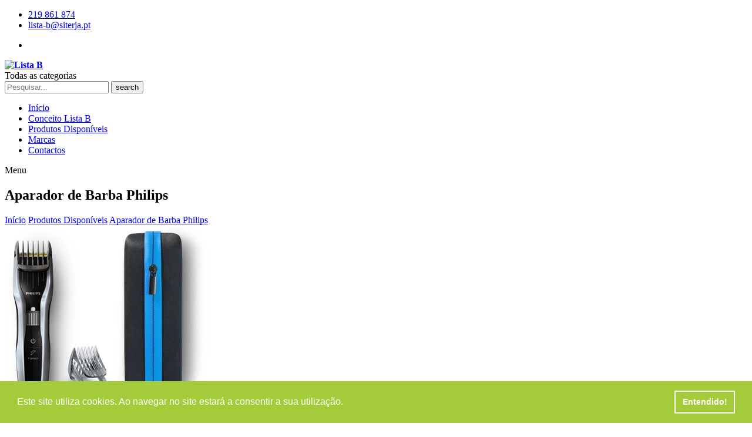

--- FILE ---
content_type: text/html; charset=utf-8
request_url: https://electrodomesticoslistab.com/product-HC5450/90
body_size: 20710
content:




    <!DOCTYPE html>
    <html lang="pt">
    <head>

        <meta http-equiv="Content-Type" content="text/html; charset=utf-8" />
        <meta charset="utf-8" />
        <meta name="viewport" content="width=device-width, initial-scale=1.0">
        <meta http-equiv="X-UA-Compatible" content="IE=edge">
            <title>Electrodom&#233;sticos Lista B | Aparador de Barba Philips</title>
            <meta name="description" content="Aparador de Barba Philips" />
            <meta name="keywords" content="Aparador de Barba Philips, Aparador de Barba Philips, " />
        
        <link rel="canonical" href="https://electrodomesticoslistab.com/product-HC5450/90" />

        


            <meta prefix="og: http://ogp.me/ns#" property="og:title" content="Aparador de Barba Philips" />
                <meta prefix="og: http://ogp.me/ns#" property="og:image" content="https://electrodomesticoslistab.com/media/Produtos/no-image.png?anchor=center&mode=crop&width=600&height=315&rnd=132053443360000000" />
            <meta prefix="og: http://ogp.me/ns#" property="og:type" content="product" />
            <meta prefix="og: http://ogp.me/ns#" property="og:url" content="https://electrodomesticoslistab.com/product-HC5450/90" />



        <!-- CSS BUNDLE -->
        <link href="/lib/baseapp/forms/base/css/bootstrap.min.css" rel="stylesheet" />

<link href="/lib/koolshop_ListaB/css/font-awesome.min.css" rel="stylesheet" />
<link href="/css/estilosEditor.css" rel="stylesheet" />
            
<link href="/lib/baseapp/forms/datepicker/css/datetimepicker.min.css" rel="stylesheet" />
<link href="/lib/baseapp/forms/colorpicker/css/colorpicker.min.css" rel="stylesheet" />
<link href="/lib/baseapp/forms/checkbox/build.css" rel="stylesheet" />
<link href="/lib/baseapp/forms/richtexteditor/css/jquery-smde.min.css" rel="stylesheet" />
<link href="/lib/baseapp/forms/fileinput/css/fileinput.min.css" rel="stylesheet" />
<link href="/lib/baseapp/forms/fileinput/themes/explorer/theme.css" rel="stylesheet" />
<link href="/lib/baseapp/forms/selectize/css/selectize.bootstrap3.css" rel="stylesheet" />
<link href="/lib/baseapp/forms/datatables/css/jquery.dataTables.min.css" rel="stylesheet" />
<link href="/lib/baseapp/forms/dialog/css/bootstrap-dialog.min.css" rel="stylesheet" />
<link href="/lib/baseapp/forms/base/css/loading.css" rel="stylesheet" />



<link href="/lib/koolshop_ListaB/css/owl.carousel.css" rel="stylesheet" />
<link href="/lib/koolshop_ListaB/css/animate.min.css" rel="stylesheet" />
<link href="/lib/koolshop_ListaB/css/chosen.css" rel="stylesheet" />
<link href="/lib/koolshop_ListaB/js/fancybox/source/jquery.fancybox.css" rel="stylesheet" />
<link href="/lib/koolshop_ListaB/js/fancybox/source/helpers/jquery.fancybox-thumbs.css" rel="stylesheet" />
<link href="/lib/koolshop_ListaB/js/arcticmodal/jquery.arcticmodal.css" rel="stylesheet" />
<link href="/lib/koolshop_ListaB/css/lado.css" rel="stylesheet" />
<link href="/lib/koolshop_ListaB/css/style.css" rel="stylesheet" />
<link href="/lib/koolshop_ListaB/seal.css" rel="stylesheet" />
<link  rel="stylesheet" href="/lib/koolshop_ListaB/cartCode.css" type="text/css"  />


<link rel="stylesheet" type="text/css" href="//cdnjs.cloudflare.com/ajax/libs/cookieconsent2/3.1.0/cookieconsent.min.css" />
        <script src="/lib/baseapp/forms/base/js/jquery-3.2.0.min.js"></script>
<script src="https://www.google.com/recaptcha/api.js?hl=pt"></script>
<script src="/lib/baseapp/forms/base/js/moment-with-locales.min.js"></script>

<script src="//cdnjs.cloudflare.com/ajax/libs/cookieconsent2/3.1.0/cookieconsent.min.js"></script>
<script>
window.addEventListener("load", function(){
window.cookieconsent.initialise({
  "palette": {
    "popup": {
      "background": "#A4CB39",
      "text": "#ffffff"
    },
    "button": {
      "background": "transparent",
      "border": "#ffffff",
      "text": "#ffffff"
    }
  },
  "showLink": false,
  "content": {
    "message": "Este site utiliza cookies. Ao navegar no site estará a consentir a sua utilização.",
    "dismiss": "Entendido!"
  }
})});
</script>
        <!--SCRIPT GOOGLE ANALYTICS-->
        


    </head>
    <body class="cms-index-index index-opt-6 cms-page" style="position:relative;">
        <div v-show="loading" class="fe-loader">
            <div class="fe-sig"></div>
        </div>
        <!-- Main view  -->
            <!-- Wrapper -->
            <div class="wrapper">
                <!-- Header -->
                    <!-- Website Configurations Private -->


<header class="site-header header-opt-6">
    <div class="header-top">
        <div class="container">
            <ul class="hotline nav-left">

                    <li><i class="fa fa-phone-square"></i><a href="tel:219 861 874">219 861 874</a></li>
                    <li><i class="fa fa-envelope"></i><a href="mailto:
lista-b@siterja.pt">
lista-b@siterja.pt</a></li>

            </ul>
            <ul class="links nav-right">
                


        <li><a href="https://www.facebook.com/pages/category/Retail-Company/Electrodom%C3%A9sticos-de-Lista-B-130241720498354/" target="_blank"><i class="fa fa-facebook-square socialLink" aria-hidden="true"></i></a></li>
                    



            </ul>
        </div>
    </div>
    <div class="header-content">
        <div class="container">
            <div class="row">
                <div class="col-md-3 col-sm-4 col-xs-4 nav-left">
                    <strong class="logo">
                        <a href="/">
                            <img src="/lib/images/Electrodomesticos_ListaB/logo.png" alt="Lista B" class="img-responsive">
                        </a>
                    </strong>
                </div>
                <div class="col-md-9 col-sm-8 col-xs-8 nav-mind">
                    <div class="block-search">
                        
                        <div class="block-content">


                            
                                <div class="categori-search">
                                    <div class="chosen-container chosen-container-single">
                                        <span class="chosen-single chosen-default">
                                            Todas as categorias
                                        </span>
                                    </div>
                                </div>
                            <div class="form-search">
                                <div class="box-group">
                                    <input type="text" class="form-control searchText" value="" data-categoriaId="" data-categoria="" onkeydown="searchRESLTEnter(this);" placeholder="Pesquisar...">
                                    <button class="btn btn-search" type="button" data-categoriaId="" data-categoria="" onclick="searchRESLT(this);" onkeydown="searchRESLTEnter(this);"><span>search</span></button>
                                </div>
                            </div>
                        </div>
                    </div>
                </div>
            </div>
        </div>
    </div>
    <div class="header-nav mid-header">
        <div class="container">
            <div class="box-header-nav">
                
<div class="block-nav-menu">
    <ul class="ui-menu">
        <li>
            <a href="/">In&#237;cio</a>
        </li>
                        <li class="">
                                    <a href="/conceito/">Conceito Lista B</a>
                                                    </li>
                            <li class="active ">
                                <a href="/produtos/">Produtos Dispon&#237;veis</a>
                            </li>
                            <li class="">
                                <a href="/produtos/?Type=Marca">Marcas</a>
                            </li>
                        <li class="">
                                    <a href="/contactos/">Contactos</a>
                                                    </li>
    </ul>
</div>
<span data-action="toggle-nav" class="nav-toggle-menu"><span>Menu</span><i aria-hidden="true" class="fa fa-bars"></i></span>

            </div>
        </div>
    </div>
</header>



<script type="text/javascript">
        var _storeValor;
        function searchRESLT(a) {
            var categoriaId = $(a).data("categoriaId");
            var categoria = $(a).data("categoria");
            console.log('search call');
            if (categoriaId) {
                window.parent.location = "/produtos/pesquisa?categoriaId=" + encodeURIComponent(categoriaId) + "&s=" + encodeURIComponent($(a).parent().parent().find('input').val());
        }
            else if (categoria)
            {
                var url = "/produtos/pesquisa?";
                if ("") {
                    url += "subCategoria=&";
                }
                window.parent.location = url + "categoria=" + encodeURIComponent(categoria) + "&s=" + encodeURIComponent($(a).parent().parent().find('input').val());
            }
            else
            {
                window.parent.location = "/produtos/pesquisa?&s=" + encodeURIComponent($(a).parent().parent().find('input').val());
            }
        }
        function searchRESLTEnter(a) {
            var categoriaId = $(a).data("categoriaId");
            var categoria = $(a).data("categoria");
            if (event.keyCode == 13) {
                if (categoriaId) {
                    window.parent.location = "/produtos/pesquisa?categoriaId=" + encodeURIComponent(categoriaId) + "&s=" + encodeURIComponent($(a).parent().parent().find('input').val());
            }
                else if (categoria)
                {
                        var url = "/produtos/pesquisa?";
                    if ("") {
                        url += "subCategoria=&";
                    }
                    window.parent.location = url + "categoria=" + encodeURIComponent(categoria) + "&s=" + encodeURIComponent($(a).parent().parent().find('input').val());
                }
                else
                {
                    window.parent.location = "/produtos/pesquisa?&s=" + encodeURIComponent($(a).parent().parent().find('input').val());
                }
            }
        }
        function AddtoDestaques(a) {
            ShowLoading();
            var key = $(a).data("key");
            var remove = false;
            if ($(a).hasClass('activeIcon'))
                remove = true;
            $.ajax({
                url: "/umbraco/StoreArea/StoreSurface/AddtoDestaques?key=" + key + "&remove=" + remove,
                cache: false,
                success: function (artigo) {
                    setTimeout(function () {
                        location.reload();
                    }, 3000);
                }
            });
        }

        function SaveChangeRebuildIndex() {
            var data = {};
            var url = "/umbraco/StoreArea/StoreSurface/SaveChangeRebuildIndex";
            $.ajax({
                url: url,
                cache: false,
                success: function (artigo) {
                    console.log("SaveChangeRebuildIndex");
                }
            });
        }
        function UpdateArtigo(a) {
            var key = $(a).data("key");
            $.ajax({
                url: "/umbraco/StoreArea/StoreSurface/UpdateArtigo?key=" + key,
                cache: false,
                success: function (artigo) {
                    console.log("UpdateArtigo - " + key);
                }
            });
        }
        $(document).ready(function () {
            $('.addproducttoDestaque').off().click(function () {
                AddtoDestaques(this);
            });
            $('.ClassSaveChangeRebuildIndex').off().click(function () {
                SaveChangeRebuildIndex();
            });
        });
</script>


<!--Start breadcrumb area-->
<div class="header-main">
    <div class="container">
                <h2>Aparador de Barba Philips</h2>
            <div class="link-sec">

                <!-- breadcrumb -->
                                <a href="/">In&#237;cio</a>
                                <i class="fa fa-angle-right"></i>
                                <a href="/produtos/">Produtos Dispon&#237;veis</a>
                                <i class="fa fa-angle-right"></i>
                    <a href="javascript:void(0)" style="pointer-events: none">Aparador de Barba Philips</a>
            </div>
    </div>
</div>

                <main class="site-main">
                      

<form action="/product-HC5450/90" enctype="multipart/form-data" id="ProductListForm" method="post" name="ProductListForm" role="form"><input name="__RequestVerificationToken" type="hidden" value="_uWDj9UzJdHA5IaByeekduDfRgtp-wM_BqzCnehMoew2c35Nj22MOJDugHVKLQqa_RWpCnkNNxfF7amuiKyVZqGH8MK22CKXYMFkkBKZ86I1" />        <input type="hidden" id="basketproductslug" name="basketproductslug" value="">
        <input type="hidden" id="basketproductsku" name="basketproductsku" value="">
        <input type="hidden" id="basketproductqtd" name="basketproductqtd" value="">
<input name='ufprt' type='hidden' value='[base64]' /></form><form action="/product-HC5450/90" enctype="multipart/form-data" id="ProductListFormUpdateProduct" method="post" name="ProductListFormUpdateProduct" role="form"><input name="__RequestVerificationToken" type="hidden" value="MZkh_4ssDRjzQbEgN1cfaTMCvaCiGwgRW5wWXTA364KA0-AAbDN7XBKtQ2WOz-y0c89zO2aoV40epfgxBuRMiwRbgW34gbJmZJAAadc0vn01" />        <input type="hidden" id="Updateproductslug" name="Updateproductslug" value="">
        <input type="hidden" id="Updateproductsku" name="Updateproductsku" value="">
        <input type="hidden" id="Updateproductqtd" name="Updateproductqtd" value="">
<input name='ufprt' type='hidden' value='[base64]' /></form><form action="/product-HC5450/90" enctype="multipart/form-data" id="ProductListFormAddToFavorits" method="post" name="ProductListFormAddToFavorits" role="form"><input name="__RequestVerificationToken" type="hidden" value="LAgPoOPaPdIfoN4P3RO0SS5f0sA9dfgyMAPo968FMsR-YbMetkImNK8KQFsO1zWCC7l7T5GrWUoKNORPNA41sEVX0lAJ_6b64c2gtuUYJKY1" />        <input type="hidden" id="AddToFavoritsproductslug" name="AddToFavoritsproductslug" value="">
        <input type="hidden" id="AddToFavoritsproductsku" name="AddToFavoritsproductsku" value="">
        <input type="hidden" id="AddToFavoritsproductqtd" name="AddToFavoritsproductqtd" value="">
<input name='ufprt' type='hidden' value='[base64]' /></form>





    <div class="cartCode cartCodeWhite">
        <section class="product_details_area mb-50">
            <div class="container">
                <div class="row">
                    <div class="col-sm-6 col-md-6 col-lg-6 catalog-view_default">
                        <div class="product_details_slider">
                            <div class="product-media media-horizontal">
                                <div class="image_preview_container images-large">
                                    <img id="img_zoom" data-zoom-image="/media/Produtos/HC5450__90.jpg" src="/media/Produtos/HC5450__90.jpg?mode=pad&amp;width=350&amp;height=0" alt="HC5450/90" class="img-responsive" style="margin: 0 auto">
                                    <button class="btn-zoom open_qv"><span>zoom</span></button>
                                </div>
                                <div class="product_preview images-small">
                                    <div class="owl-carousel thumbnails_carousel" id="thumbnails" data-nav="true" data-dots="false" data-margin="10" data-responsive='{"0":{"items":4},"480":{"items":4},"600":{"items":5},"768":{"items":4}}'>
                                    </div>
                                </div>
                            </div>
                        </div>
                    </div>
                    <div class="col-sm-6 col-md-6 col-lg-6">
                        <div class="catalog-view_op1">
                            <div class="product-info-main">
                                    <div style="display:inline-block; background: #FFF; margin-bottom: 5px; min-height: 20px;">
                                        <img src="/Media/Marcas/Philips.png" alt="Philips" style="max-width: 80px;">
                                    </div>
                                <h1 class="page-title">
                                    Aparador de Barba Philips
                                </h1>
                                <div class="product-code">
                                    <p>Ref.: <span class="id-ref">HC5450/90</span></p>
                                    
                                </div>
                                <div class="clearfix"></div>
                                <div class="row detailTitle">
                                    <div class="col-md-12">
                                        <div class="header-mark-left">
                                            <h4>CONSULTAR PREÇOS / MAIS INFORMAÇÕES</h4>
                                        </div>
                                    </div>
                                </div>
                                <div class="row">
                                    <div class="col-md-12">
                                        
<form action="/product-HC5450/90" data-dialog="true" data-toggle="validator" enctype="multipart/form-data" id="form_42033" method="post" role="form"><input name="__RequestVerificationToken" type="hidden" value="9YN_zz3UHsvWojFaoO0VIyrQZj8pjIC-AUZu7fu8XMk5ex3zz6iQwfG4OCXFGTGy7z4I3hTQtrRemReyERArfacTOHccKD-syj4tZ5WbdUw1" /><div class="block-contact-us noLabel">
    <div class="block-content row">
        <div class="col-md-6">
            <div class="form-group">
                <label for= "form_42033_nomepedido" class="control-label">Nome :</label><input id="form_42033_nomepedido" name="nomepedido" type ="text" class="form-control"   placeholder="Nome" value="" required/><span class="glyphicon form-control-feedback" aria-hidden="true"></span><div class="help-block with-errors"></div>
            </div>
        </div>
        <div class="col-md-6">
            <div class="form-group">
                <label for= "form_42033_emailpedido" class="control-label">Email :</label><input id="form_42033_emailpedido" name="emailpedido" type ="email" class="form-control"   placeholder="Email" value="" required/><span class="glyphicon form-control-feedback" aria-hidden="true"></span><div class="help-block with-errors"></div>
            </div>
        </div>
    </div>
    <div class="block-content row">
        <div class="col-sm-12">
            <div class="form-group">
                <label for="form_42033_textopedido" class="control-label">Pedido de Informa&#231;&#227;o :</label><textarea id="form_42033_textopedido" name="textopedido" rows="4" class="form-control"  placeholder="Pedido de Informa&#231;&#227;o" required></textarea><span class="glyphicon form-control-feedback" aria-hidden="true"></span><div class="help-block with-errors"></div>
            </div>
        </div>
    </div>
	<div class="block-content row" style="display: none">
        <div class="col-sm-12">
            <div class="form-group">
                <label for= "form_42033_nomeprodutopedido" class="control-label">Nome Produto :</label><input id="form_42033_nomeprodutopedido" name="nomeprodutopedido" type ="text" class="form-control"   placeholder="Nome Produto" value="" /><span class="glyphicon form-control-feedback" aria-hidden="true"></span><div class="help-block with-errors"></div>
            </div>
        </div>
        <div class="col-sm-12">
            <div class="form-group">
                <label for= "form_42033_urlartigopedido" class="control-label">Url do Artigo :</label><input id="form_42033_urlartigopedido" name="urlartigopedido" type ="text" class="form-control"   placeholder="Url do Artigo" value="" /><span class="glyphicon form-control-feedback" aria-hidden="true"></span><div class="help-block with-errors"></div>
            </div>
        </div>	
        <div class="col-sm-12">
            <div class="form-group">
                <label for= "form_42033_idprodutopedido" class="control-label">Id Produto :</label><input id="form_42033_idprodutopedido" name="idprodutopedido" type ="text" class="form-control"   placeholder="Id Produto" value="" /><span class="glyphicon form-control-feedback" aria-hidden="true"></span><div class="help-block with-errors"></div>
            </div>
        </div>	
	</div>
    <div class="block-content row">
        <div class="col-md-7 col-sm-12">
             <div class="g-recaptcha" data-sitekey="6LdZr6oaAAAAAM8namnDBXedSbTPncGpJ1idDeGn"></div>
<div class="form-group">
	<div class="">
		<span id="errormessage" class="errorMessage"></span>
	</div>
</div>
        </div>
        <div class="col-md-5 col-sm-12">
            <div class="text-right">
		<button type="submit" class="btn btn-inline btn-product btn-block" >Submeter Pedido</button>
</div>
        </div>
    </div>
</div><input id="docNodeId" type="hidden" name="docNodeId" value="-1"><input id="UserId" type="hidden" name="UserId" value="-1"><input id="ParentNodeId" type="hidden" name="ParentNodeId" value="-1"><input id="CurrentPageId" type="hidden" name="CurrentPageId" value="42033"><input id="FormActions" type="hidden" name="FormActions" value="SendEmail">        <div class=" form-group"><input type="hidden" class="form-control" name="title" value="form_42033" /></div>
<input name='ufprt' type='hidden' value='[base64]' /></form>

<script type="text/javascript">



        //function dataFormFormating(formData) {

        //    var formKeys = formData.keys();
        //    var formEntries = formData.entries();

        //    do {
        //        console.log(formEntries.next().value);
        //    } while (!formKeys.next().done)
        //}

    


    function googleVerify($msg){
        $captcha = $( '#recaptcha' );
        if ($('#g-recaptcha-response')) {
            response = grecaptcha.getResponse();
            if (response.length === 0) {

                $( '#errormessage').text( $msg );
                $( '#errormessage').css('color', 'red');
                return false;
            } else {
                $( '#errormessage' ).text('');
                $( '#errormessage').css('color', '');
                return true;
            }
        }
    }
    Date.prototype.toDateInputValue = (function () {
        var local = new Date(this);
        local.setMinutes(this.getMinutes() - this.getTimezoneOffset());
        return local.toJSON().slice(0, 10);
    });
    function dateToDMY(date) {
        var d = date.getDay();
        var m = date.getMonth() + 1;
        var y = date.getFullYear();
        return (d <= 9 ? '0' + d : d) + '-' + (m <= 9 ? '0' + m : m) + '-' + '' + y;
    }
    $(document).ready(function () {

        var dNow = new Date();
        var dOld = new Date(dNow.getFullYear() + "-01-01");
        //dOld.setMonth(dNow.getMonth() - 1);
        $('#datainicio').datetimepicker({
            format: 'DD-MM-YYYY',
            locale: 'pt',
            defaultDate: dOld
        });
        $('#datafim').datetimepicker({
            format: 'DD-MM-YYYY',
            locale: 'pt',
            defaultDate: dNow
        });

        $('#form_42033').submit(function (event) {

            var $form = $(this);
            var msg = 'Por favor valide este campo!';

            if ($(this).find('button[type="submit"]').hasClass('disabled')) {
                event.preventDefault();
                return;
            }
            if (($form)[0].checkValidity() == true) {
                if ($('.g-recaptcha').length > 0) {
                    var $msg = ('Por favor valide este campo!');
                    if (!googleVerify(msg)) {
                        event.preventDefault();
                        return;
                    }
                }
                var confirm = $('#form_42033').data("dialog");
                var ajax = ('True').toLowerCase();
                var closeform = ('False').toLowerCase();
                var formData = new FormData($(this)[0]);
                if ($form.data('submitted') === true) {
                    console.log('Form was already submited');
                } else {
                    console.log(confirm);
                    if (confirm == true) {
                        $('#form_42033').data("dialog", false);
                        event.preventDefault();
                        var $dialogELEMENT = BootstrapDialog.confirm({
                            title: 'Confirmar',
                            message: 'Tem certeza que quer enviar este formulário?',
                            type: BootstrapDialog.TYPE_PRIMARY,
                            closable: false,
                            draggable: false,
                            btnCancelLabel: 'Cancelar',
                            btnOKLabel:  'Ok',
                            callback: function (result) {
                                if (result) {
                                    ShowLoading();
                                    $dialogELEMENT.close();

                                    if (ajax == 'true') {
                                        event.preventDefault();
                                        $form.data('submitted', true);
                                        $.ajax({
                                            url: $form.attr('action'),
                                            type: 'POST',
                                            cache: false,
                                            //data: $form.serialize(),
                                            data: formData,
                                            contentType: false,
                                            processData: false,
                                            success: function (r) {
                                                CloseLoading();
                                                BootstrapDialog.show({
                                                    type: BootstrapDialog.TYPE_SUCCESS,
                                                    title: 'Sucesso',
                                                    message: 'Formulário submetido com sucesso.',
                                                    buttons: [{
                                                        label: 'Ok',
                                                        action: function (dialogItself) {
                                                            dialogItself.close();
                                                            setTimeout(function(){$("body").removeClass("modal-open")},1000);
                                                        }
                                                    }]
                                                });
                                                if (closeform == 'true') {
                                                    $('#form_42033').css('display', 'none');
                                                }
                                                else {
                                                    $('#form_42033').trigger("reset");
                                                }

                                            },
                                            error: function () {

                                                CloseLoading();
                                                BootstrapDialog.show({
                                                    type: BootstrapDialog.TYPE_DANGER,
                                                    title: 'Erro',
                                                    message: 'Erro ao submeter formulário.',
                                                    buttons: [{
                                                        label:'Ok',
                                                        action: function (dialogItself) {
                                                            dialogItself.close();
                                                            setTimeout(function(){$("body").removeClass("modal-open")},1000);
                                                        }
                                                    }]
                                                });
                                            }
                                        });
                                        $form.data("dialog", true);
                                    }
                                    else {
                                        $form.data("dialog", false);
                                        setTimeout(function () { $("body").removeClass("modal-open") }, 1000);
                                        $form.submit();
                                    }
                                } else {
                                    $form.data("dialog", true);
                                    setTimeout(function () { $("body").removeClass("modal-open") }, 1000);
                                }
                            }
                        });

                    }
                    else {
                        if (ajax == 'true') {
                            event.preventDefault();
                            //validação do form aqui
                            ShowLoading();
                            $form.data('submitted', true);
                            $.ajax({
                                url: $form.attr('action'),
                                type: 'POST',
                                cache: false,
                                //data: $form.serialize(),
                                data: formData,
                                processData: false,
                                enctype: 'multipart/form-data',
                                contentType: false,
                                success: function (r) {
                                    CloseLoading();
                                    BootstrapDialog.show({
                                        type: BootstrapDialog.TYPE_SUCCESS,
                                        title:  'Sucesso',
                                        message: 'Formulário submetido com sucesso.',
                                        buttons: [{
                                            label:'Ok',
                                            action: function (dialogItself) {
                                                dialogItself.close();
                                                setTimeout(function(){$("body").removeClass("modal-open")},1000);
                                            }
                                        }]
                                    });

                                    if (closeform == 'true') {
                                        $('#form_42033').css('display', 'none');
                                        setTimeout(function () { $("body").removeClass("modal-open") }, 1000);
                                    }
                                    else {
                                        $('#form_42033').trigger("reset");
                                        setTimeout(function () { $("body").removeClass("modal-open") }, 1000);
                                    }
                                },
                                error: function () {
                                    CloseLoading();
                                    BootstrapDialog.show({
                                        type: BootstrapDialog.TYPE_DANGER,
                                        title: 'Erro',
                                        message: 'Erro ao submeter formulário.',
                                        buttons: [{
                                            label:'Ok',
                                            action: function (dialogItself) {
                                                dialogItself.close();
                                                setTimeout(function(){$("body").removeClass("modal-open")},1000);
                                            }
                                        }]
                                    });
                                }
                            });
                        }
                        else {
                            ShowLoading();
                        }
                    }
                }
            }else {
                event.preventDefault();
                return;
            }

        });
        var ListrichtextId = [];
        var ListdatetimeId = [];
        var ListdateId = [];
        var ListTimeId = [];
        var ListColorId = [];
        var ListdropdownId = [];
        var ListFilesUpload = [];
        var ListdropdownMultiselectId = [];
        var ListRadioListId = [];
        var ListCheckListId = [];
        var ListMultiValueId = [];

        try {
            $.each(ListMultiValueId, function (index, value) {
                try {
                    var data = value.split(',');
                    var id = '#' + data[0] + 'container';
                    var idtemplate = '#' + data[0];
                    var itemName = data[1];
                    var parent = $(id).parent();

                    console.log(value);
                    console.log('id : ' + id);
                    console.log('idtemplate : ' + idtemplate);
                    console.log('itemName : ' + itemName);
                    $(id).find(".getViaturas").off().on("click", function () {
                        getviaturas(this);
                    });
                    $(id).find(".getEmpresas").off().on("click", function () {
                        getempresas(this);
                    });
                    $(id).find(".getproducts").off().on("click", function () {
                        getproducts(this);
                    });
                    $(id).find(".getproductsfacturados").off().on("click", function () {
                        getproductsfacturados(this);
                    });
                    $(id).find(".getmoradascliente").off().on("click", function () {
                        getmoradascliente(this);
                    });
                    $(id).find(".addButton").off().on("click", function () {
                        try {
                            var id ='#'+ $(this).data("id");
                            var itemName = $(this).data("name");
                            var idtemplate = '#' + $(this).data("templateid");
                            $(id).find('[name="' + itemName + 'NumOfLines"]').val((parseInt($(id).find('[name="' + itemName + 'NumOfLines"]').val()) + 1));
                            console.log('id :' + id);
                            console.log('idtemplate :' + idtemplate);
                            console.log('itemName :' + itemName);

                            var elements = $(id).find(".form-group").length;
                            var Index = elements -1;
                            var $template = $(idtemplate),
                                $clone = $template
                                    .clone()
                                    .removeClass('hide')
                                    .removeAttr('id')
                                    .attr('data-index', Index)
                                    .insertBefore($template);
                            // Update the name attributes
                            $clone
                                .find('[name="multifield0"]').attr('name', itemName + '[' + Index + '].multifield0').end()
                                .find('[name="multifield1"]').attr('name', itemName + '[' + Index + '].multifield1').end()
                                .find('[name="multifield2"]').attr('name', itemName + '[' + Index + '].multifield2').end()
                                .find('[name="multifield3"]').attr('name', itemName + '[' + Index + '].multifield3').end()
                                .find('[name="multifield4"]').attr('name', itemName + '[' + Index + '].multifield4').end()
                                .find('[name="multifield5"]').attr('name', itemName + '[' + Index + '].multifield5').end()
                                .find('[name="multifield6"]').attr('name', itemName + '[' + Index + '].multifield6').end()
                                .find('[name="multifield7"]').attr('name', itemName + '[' + Index + '].multifield7').end()
                                .find('[name="multifield8"]').attr('name', itemName + '[' + Index + '].multifield8').end()
                                .find('[name="multifield9"]').attr('name', itemName + '[' + Index + '].multifield9').end()
                                .find('[name="multifield10"]').attr('name', itemName + '[' + Index + '].multifield10').end()
                                .find('[name="multifield11"]').attr('name', itemName + '[' + Index + '].multifield11').end();

                            $(".removeButton").off().on('click', function () {
                                try {
                                    $(id).find('[name="' + itemName + 'NumOfLines"]').val((parseInt($(id).find('[name="' + itemName + 'NumOfLines"]').val()) -1));
                                    var $row = $(this).parent().parent();
                                    $row.remove();
                                } catch (e) {
                                    console.log(e);
                                }
                            });
                        } catch (e) {
                            console.log(e);
                        }
                    });

                } catch (e) {

                }
            });
        } catch (e) {

        }

        try {
            $.each(ListRadioListId, function (index, value) {
                //alert(value);
                try {
                    var id = '#' + value;
                    var parent = $(id).parent();
                    $(id).parent().off().on("click", function () {
                        var result = '';
                        $.each($(this).find('input'), function () {
                            if ($(this).prop('checked'))
                            {
                                result = result + $(this).val() + ',';
                            }
                        });
                        $(id).val(result);
                        /*var valor = $(id).val();
                        console.log('valor' + valor);
                        console.log("result : " + result);*/
                    });
                } catch (e) {
                    console.log(e);
                }
            });
        } catch (e) {
        }

        try {
            $.each(ListCheckListId, function (index, value) {
                //alert(value);
                //alert(value);
                try {
                    var id = '#' + value;
                    var parent = $(id).parent();
                    $(id).parent().off().on("click", function () {
                        var result = '';
                        $.each($(this).find('input'), function () {
                            if ($(this).prop('checked')) {
                                result = result + $(this).val() + ',';
                            }
                        });
                        $(id).val(result);
                        /*var valor = $(id).val();
                        console.log('valor' + valor);
                        console.log("result : " + result);*/

                    });
                } catch (e) {
                    console.log(e);
                }
            });
        } catch (e) {
        }
        try {
            $.each(ListFilesUpload, function (index, value) {
                //alert(value);
                console.log(value);
                try {
                   // $('#' + value.id).addClass("file")
                    $('#' + value.id).fileinput({
                        maxFileCount: value.NumberOfFiles,
                        maxFileSize: value.maxFileSize * 1000,
                        showUpload: false,
                        uploadAsync: false,
                        validateInitialCount: true,
                        overwriteInitial: true,
                        autoReplace: false,
                        showRemove: true,
                        showCaption: true,
                        showPreview: true,
                        showBrowse: true,
                        showUpload: false,
                        showClose: false
                    });
                    /*,
                        showUpload: false,
                        uploadAsync:false,
                        validateInitialCount: true,
                        overwriteInitial: true,
                        autoReplace: false,
                        showRemove: true,
                        showPreview: true,
                        showBrowse: true,
                        showCaption: false,
                        showUpload: false,
                        showClose: false*/

                } catch (e) {
                    console.log(e);
                }
            });
            //$('.fileinput-upload-button').css("display", "none");
        } catch (e) {
        }

        try {
            $.each(ListrichtextId, function (index, value) {
                //alert(value);
                try {

                    $('#' + value).SimpleMarkdownEditor({
                        editor: true,
                        preview: false,
                        sideBySide: false,
                        hideEditor: false,
                        locale: 'en',
                        // custom editor buttons
                        buttons: {
                            bold: true,
                            italic: true,
                            boldItalic: true,
                            link: true,
                            orderedList: true,
                            unorderedList: true,
                            code: false,
                            preview: true,
                            quote: true
                        },
                        // custom editor icons
                        icons: {
                            bold: '<span class="glyphicon glyphicon-bold"></span>',
                            boldItalic: '<span class="glyphicon glyphicon-bold"></span>' +
                            '<span class="glyphicon glyphicon-italic"></span>',
                            close: '<span class="glyphicon glyphicon-remove pull-right"></span>',
                            code: '<span class="glyphicon glyphicon-asterisk"></span>',
                            edit: '<span class="glyphicon glyphicon-edit pull-right"></span>',
                            italic: '<span class="glyphicon glyphicon-italic"></span>',
                            link: '<span class="glyphicon glyphicon-link"></span>',
                            orderedList: '<span class="glyphicon glyphicon-list"></span>',
                            preview: '<span class="glyphicon glyphicon-search"></span>',
                            updatePreview: '<span class="glyphicon glyphicon-refresh"></span>',
                            quote: '<span class="glyphicon glyphicon-comment"></span>',
                            unorderedList: '<span class="glyphicon glyphicon-th-list"></span>'
                        }

                    });
                } catch (e) {
                    console.log(e);
                }
            });
        } catch (e) {
            console.log(e);
        }

        try {
            $.each(ListdatetimeId, function (index, value) {
                //alert(value);
                try {
                    $('#' + value).datetimepicker();
                } catch (e) {
                    console.log(e);
                }
            });
        } catch (e) {
            console.log(e);
        }
        try {
            $.each(ListdateId, function (index, value) {
                //alert(value);
                try {
                    $('#' + value).datetimepicker({format:'DD/MM/YYYY'});
                } catch (e) {
                    console.log(e);
                }
            });

        } catch (e) {
            console.log(e);
        }
        try {

            $.each(ListTimeId, function (index, value) {
                //alert(value);
                try {

                    $('#' + value).datetimepicker({ format: 'LT' });
                } catch (e) {
                    console.log(e);

                }
            });
        } catch (e) {
            console.log(e);
        }

        try {
            $.each(ListColorId, function (index, value) {
                // alert(value);
                try {
                    $('#' + value).colorpicker();
                } catch (e) {
                    console.log(e);
                }
            });
        } catch (e) {

            console.log(e);
        }
        try {
            $.each(ListdropdownId, function (index, value) {
                // alert(value);
                //console.log(value);
                $('#' + value).selectize({
                    create: true,
                    sortField: 'value'
                });
            });
        } catch (e) {
            console.log(e);
        }
        try {
            $.each(ListdropdownMultiselectId, function (index, value) {
                //alert(value);
                //console.log(value);
                $('#' + value).selectize({
                    plugins: ['remove_button'],
                    delimiter: ',',
                    persist: false,
                    create: function (input) {
                        return {
                            value: input,
                            text: value
                        }
                    }
                });
            });
        } catch (e) {
            console.log(e);
        }
        try {



        } catch (e) {
            console.log(e);
        }
        /*
        var config = {
            '.chosen-select': {},
            '.chosen-select-deselect': { allow_single_deselect: true },
            '.chosen-select-no-single': { disable_search_threshold: 10 },
            '.chosen-select-no-results': { no_results_text: 'Oops, nothing found!' },
            '.chosen-select-rtl': { rtl: true },
            '.chosen-select-width': { width: '95%' }
        }
        for (var selector in config) {
            $(selector).chosen(config[selector]);
        }
        */
    });
    function selectviaturaitem(a)
    {
        try {
            var viatura = $(a).find('input');
            if (viatura.prop('checked') == true) {
                $(a).find('input').prop('checked', false);
            }
            else {
                $(a).find('input').prop('checked', true);
            }

        } catch (e) {

        }
    }

    function getviaturas(a) {
        try {
            ShowLoading();
            $.ajax({
                url: "/umbraco/surface/DevicesSurface/GetViaturas?s=" + $('#pesquisaviaturas').val(),
                type: 'GET',
                dataType: 'json', // added data type
                success: function (res) {
                    var messagemmm = '';
                    messagemmm +='<table class="table mui-basket mui-default viaturaslist" style="font-size:14px;">' +
                        '<thead>' +
                        '<tr>' +
                        ' <th></th>' +
                        '   <th>Matricula</th>' +
                        '   <th>Marca</th>' +
                        '   <th>Modelo</th>' +
                        ' </tr>' +
                        ' </thead>' +
                        '    <tbody> ';
                    for (var i = 0; i < res.length; i++)
                    {
                        var k = res[i];
                        messagemmm +='<tr onclick="selectviaturaitem(this);">'+
                            '<td>'+
                            '<input type="checkbox" class="CheckBoxItem" data-key="' + k.NUM_VIATURA+'" />'+
                                     '</td>'+
                                     '  <td class="checkboxItem htmlRefdatabox" style= "cursor:pointer;"> '+k.MATRICULA+
                                     '   </td> '+
                            '   <td class="checkboxItem htmlRefFabricante" style="cursor:pointer;">' + k.MARCA +'</td>'+
                            '   <td class="checkboxItem htmldesctiption" style="cursor:pointer;">' + k.GAMA +'</td>'+
                                    '</tr>';
                    }
                    messagemmm+= ' </tbody>' +
                        '</table>';
                    var id = '#' + $(a).data("id");
                    var itemName = $(a).data("name");
                    console.log(id);
                    console.log(itemName);

                    var idtemplate = '#' + $(a).data("templateid");
                    var dialog = BootstrapDialog.show({
                        title: 'Lista Viaturas',
                        message: messagemmm,
                        buttons: [{
                            label: 'Seleccionar Viatura',
                            cssClass: 'btn-primary',
                            hotkey: 13, // Enter.
                            action: function () {
                                console.log("viaturaslist");
                                $('.viaturaslist').find('input').each(function () {
                                    if ($(this).prop('checked')) {
                                        var itemKey = $(this).data("key");
                                        var htmlRefdatabox = $(this).parent().parent().find('.htmlRefdatabox').html();
                                        var htmlRefFabricante = $(this).parent().parent().find('.htmlRefFabricante').html();
                                        var htmldesctiption = $(this).parent().parent().find('.htmldesctiption').html();
                                        try {
                                            $(id).find('[name="' + itemName + 'NumOfLines"]').val((parseInt($(id).find('[name="' + itemName + 'NumOfLines"]').val()) + 1));
                                            console.log('id :' + id);
                                            console.log('idtemplate :' + idtemplate);
                                            console.log('itemName :' + itemName);
                                            var elements = $(id).find(".form-group").length;
                                            var Index = elements - 1;
                                            var $template = $(idtemplate),
                                                $clone = $template
                                                    .clone()
                                                    .removeClass('hide')
                                                    .removeAttr('id')
                                                    .attr('data-index', Index)
                                                    .insertBefore($template);
                                            // Update the name attributes
                                            $clone
                                                .find('[name="multifield0"]').val(itemKey).attr('name', itemName + '[' + Index + '].multifield0').end()
                                                .find('[name="multifield1"]').val(htmlRefdatabox.trim()).attr('name', itemName + '[' + Index + '].multifield1').end()
                                                .find('[name="multifield2"]').val(htmlRefFabricante.trim()).attr('name', itemName + '[' + Index + '].multifield2').end()
                                                .find('[name="multifield3"]').val(htmldesctiption.trim()).attr('name', itemName + '[' + Index + '].multifield3').end()
                                                .find('[name="multifield4"]').val(itemKey).attr('name', itemName + '[' + Index + '].multifield4').end()
                                                .find('[name="multifield5"]').val(itemKey).attr('name', itemName + '[' + Index + '].multifield5').end()
                                                .find('[name="multifield6"]').val(itemKey).attr('name', itemName + '[' + Index + '].multifield6').end()
                                                .find('[name="multifield7"]').val(itemKey).attr('name', itemName + '[' + Index + '].multifield7').end()
                                                .find('[name="multifield8"]').val(itemKey).attr('name', itemName + '[' + Index + '].multifield8').end()
                                                .find('[name="multifield9"]').val(itemKey).attr('name', itemName + '[' + Index + '].multifield9').end()
                                                .find('[name="multifield10"]').val(itemKey).attr('name', itemName + '[' + Index + '].multifield10').end()
                                                .find('[name="multifield11"]').val(itemKey).attr('name', itemName + '[' + Index + '].multifield11').end();
                                            console.log($(id).find('[name="' + itemName + '[' + Index + '].multifield1"]').parent());
                                            $(id).find('[name="' + itemName + '[' + Index + '].multifield1"]').parent().append(htmlRefdatabox.trim());
                                            $(id).find('[name="' + itemName + '[' + Index + '].multifield2"]').parent().append(htmlRefFabricante.trim());
                                            $(id).find('[name="' + itemName + '[' + Index + '].multifield3"]').parent().append(htmldesctiption.trim());

                                        } catch (e) {
                                            console.log(e);
                                        }
                                    }
                                });
                                $(".removeButton").off().on('click', function () {
                                    try {
                                        $(id).find('[name="' + itemName + 'NumOfLines"]').val((parseInt($(id).find('[name="' + itemName + 'NumOfLines"]').val()) - 1));
                                        var $row = $(this).parent().parent();
                                        $row.remove();
                                    } catch (e) {
                                        console.log(e);
                                    }
                                });
                                dialog.close();
                            }

                        }]
                    });

                    CloseLoading();
                }
            });

        } catch (e) {

        }
    }

    function getproducts(a)
    {
        try {
            ShowLoading();
            $.ajax({
                type: "POST",
                contentType: "application/json; charset=utf-8",
                url: "/produtos/rmapesquisa?s=" + $('#pesquisaprodutos').val(),
                data: "{ID:1}",
                dataType: "json",
                error: function (xhr, ajaxOptions, thrownError) {
                         var id = '#' + $(a).data("id");
                         var itemName = $(a).data("name");
                         var idtemplate = '#' + $(a).data("templateid");
                         var dialog= BootstrapDialog.show({
                              title: 'Lista Produtos',
                              message: $(xhr.responseText),
                              buttons: [{
                                  label: 'Seleccionar produto',
                                  cssClass: 'btn-primary',
                                  hotkey: 13, // Enter.
                                  action: function () {
                                      $('.productlist').find('.CheckBoxItem').each(function () {
                                          if ($(this).prop('checked'))
                                          {
                                              var itemKey = $(this).data("key");
                                              var htmlRefdatabox = $(this).parent().parent().find('.htmlRefdatabox').html();
                                              var htmlRefFabricante = $(this).parent().parent().find('.htmlRefFabricante').html();
                                              var htmldesctiption = $(this).parent().parent().find('.htmldesctiption').html();
                                              try {
                                                  $(id).find('[name="' + itemName + 'NumOfLines"]').val((parseInt($(id).find('[name="' + itemName + 'NumOfLines"]').val()) + 1));
                                                  console.log('id :' + id);
                                                  console.log('idtemplate :' + idtemplate);
                                                  console.log('itemName :' + itemName);
                                                  var elements = $(id).find(".form-group").length;
                                                  var Index = elements - 1;
                                                  var $template = $(idtemplate),
                                                      $clone = $template
                                                          .clone()
                                                          .removeClass('hide')
                                                          .removeAttr('id')
                                                          .attr('data-index', Index)
                                                          .insertBefore($template);
                                                  // Update the name attributes
                                                  $clone
                                                      .find('[name="multifield0"]').val(itemKey.trim()).attr('name', itemName + '[' + Index + '].multifield0').end()
                                                      .find('[name="multifield1"]').val(htmlRefdatabox.trim()).attr('name', itemName + '[' + Index + '].multifield1').end()
                                                      .find('[name="multifield2"]').val(htmlRefFabricante.trim()).attr('name', itemName + '[' + Index + '].multifield2').end()
                                                      .find('[name="multifield3"]').val(htmldesctiption.trim()).attr('name', itemName + '[' + Index + '].multifield3').end()
                                                      .find('[name="multifield4"]').val(itemKey).attr('name', itemName + '[' + Index + '].multifield4').end()
                                                      .find('[name="multifield5"]').val(itemKey).attr('name', itemName + '[' + Index + '].multifield5').end()
                                                      .find('[name="multifield6"]').val(itemKey).attr('name', itemName + '[' + Index + '].multifield6').end()
                                                      .find('[name="multifield7"]').val(itemKey).attr('name', itemName + '[' + Index + '].multifield7').end()
                                                      .find('[name="multifield8"]').val(itemKey).attr('name', itemName + '[' + Index + '].multifield8').end()
                                                      .find('[name="multifield9"]').val(itemKey).attr('name', itemName + '[' + Index + '].multifield9').end()
                                                      .find('[name="multifield10"]').val(itemKey).attr('name', itemName + '[' + Index + '].multifield10').end()
                                                      .find('[name="multifield11"]').val(itemKey).attr('name', itemName + '[' + Index + '].multifield11').end();

                                                  $(id).find('[name="' + itemName + '[' + Index + '].multifield1"]').parent().append(htmlRefdatabox.trim());
                                                  $(id).find('[name="' + itemName + '[' + Index + '].multifield2"]').parent().append(htmlRefFabricante.trim());
                                                  $(id).find('[name="' + itemName + '[' + Index + '].multifield3"]').parent().append(htmldesctiption.trim());

                                              } catch (e) {
                                                  console.log(e);
                                              }
                                          }
                                      });
                                      $(".removeButton").off().on('click', function () {
                                          try {
                                              $(id).find('[name="' + itemName + 'NumOfLines"]').val((parseInt($(id).find('[name="' + itemName + 'NumOfLines"]').val()) - 1));
                                              var $row = $(this).parent().parent();
                                              $row.remove();
                                          } catch (e) {
                                              console.log(e);
                                          }
                                      });
                                      dialog.close();
                                  }

                              }]
                         });

                         CloseLoading();
                    }
                });
        } catch (e) {

        }
    }
    function selectempresaitem(a) {
        try {
            var viatura = $(a).find('input');
            if (viatura.prop('checked') == true) {
                $(a).find('input').prop('checked', false);
            }
            else {
                $(a).find('input').prop('checked', true);
            }

        } catch (e) {

        }
    }
    function getempresas(a) {
        try {
            console.log(a);
            ShowLoading();
            $.ajax({
                url: "/umbraco/StoreArea/StoreSurface/GetCompanies?s=" + $('#pesquisaempresas').val(),
                type: 'GET',
                dataType: 'json', // added data type
                success: function (res) {
                    console.log(res);
                    var messagemmm = '';
                    messagemmm += '<div class="tableMaxHeight"><div class="table-responsive"><table class="table mui-basket mui-default empresaslist" style="font-size:14px;">' +
                        '<thead>' +
                        '<tr>' +
                        ' <th></th>' +
                        '   <th>Id</th>' +
                        '   <th>Nome</th>' +
                        '   <th>Localidade</th>' +
                        '   <th>Nif</th>' +
                        '   <th>Mercado</th>' +
                        ' </tr>' +
                        ' </thead>' +
                        '    <tbody> ';
                    for (var i = 0; i < res.length; i++) {
                        var k = res[i];
                        messagemmm += '<tr onclick="selectempresaitem(this);">' +
                            '<td>' +
                            '<input type="checkbox" class="CheckBoxItem" data-key="' + k.Id + '" />' +
                            '</td>' +
                            '  <td class="checkboxItem htmlRefcodcli" style= "cursor:pointer;"> ' + k.Id +
                            '   </td> ' +
                            '  <td class="checkboxItem htmlRefnomecli" style= "cursor:pointer;"> ' + k.Nome +
                            '   </td> ' +
                            '   <td class="checkboxItem htmlReflocalidade" style="cursor:pointer;">' + k.Localidade + '</td>' +
                            '   <td class="checkboxItem htmlcontrib" style="cursor:pointer;">' + k.Nif + '</td>' +
                            '   <td class="checkboxItem htmlMercado" style="cursor:pointer;">' + k.Poca_conta + '</td>' +
                            '</tr>';
                    }
                    messagemmm += ' </tbody>' +
                        '</table></div></div>';
                    var id = '#' + $(a).data("id");
                    var itemName = $(a).data("name");
                    console.log(id);
                    console.log(itemName);

                    var idtemplate = '#' + $(a).data("templateid");
                    var dialog = BootstrapDialog.show({
                        title: 'Lista Empresas',
                        size: BootstrapDialog.SIZE_WIDE,
                        message: messagemmm,
                        buttons: [{
                            label: 'Seleccionar Empresa',
                            cssClass: 'btn-primary',
                            hotkey: 13, // Enter.
                            action: function () {
                                console.log("empresaslist");
                                $('.empresaslist').find('input').each(function () {
                                    if ($(this).prop('checked')) {
                                        var itemKey = $(this).data("key");
                                        var htmlRefdatabox = $(this).parent().parent().find('.htmlRefcodcli').html();
                                        var htmlRefFabricante = $(this).parent().parent().find('.htmlRefnomecli').html();
                                        var htmldesctiption = $(this).parent().parent().find('.htmlReflocalidade').html();
                                        var htmlcontrib = $(this).parent().parent().find('.htmlcontrib').html();
                                        var htmlMercado = $(this).parent().parent().find('.htmlMercado').html();
                                        console.log(htmlMercado);
                                        try {
                                            $(id).find('[name="' + itemName + 'NumOfLines"]').val((parseInt($(id).find('[name="' + itemName + 'NumOfLines"]').val()) + 1));
                                            console.log('id :' + id);
                                            console.log('idtemplate :' + idtemplate);
                                            console.log('itemName :' + itemName);
                                            var elements = $(id).find(".form-group").length;
                                            var Index = elements - 1;
                                            var $template = $(idtemplate),
                                                $clone = $template
                                                    .clone()
                                                    .removeClass('hide')
                                                    .removeAttr('id')
                                                    .attr('data-index', Index)
                                                    .insertBefore($template);
                                            // Update the name attributes
                                            $clone
                                                .find('[name="multifield0"]').val(itemKey).attr('name', itemName + '[' + Index + '].multifield0').end()
                                                .find('[name="multifield1"]').val(htmlRefdatabox.trim()).attr('name', itemName + '[' + Index + '].multifield1').end()
                                                .find('[name="multifield2"]').val(htmlRefFabricante.trim()).attr('name', itemName + '[' + Index + '].multifield2').end()
                                                .find('[name="multifield3"]').val(htmldesctiption.trim()).attr('name', itemName + '[' + Index + '].multifield3').end()
                                                .find('[name="multifield4"]').val(htmlcontrib.trim()).attr('name', itemName + '[' + Index + '].multifield4').end()
                                                .find('[name="multifield5"]').val(htmlMercado.trim()).attr('name', itemName + '[' + Index + '].multifield5').end()
                                                .find('[name="multifield6"]').val(itemKey).attr('name', itemName + '[' + Index + '].multifield6').end()
                                                .find('[name="multifield7"]').val(itemKey).attr('name', itemName + '[' + Index + '].multifield7').end()
                                                .find('[name="multifield8"]').val(itemKey).attr('name', itemName + '[' + Index + '].multifield8').end()
                                                .find('[name="multifield9"]').val(itemKey).attr('name', itemName + '[' + Index + '].multifield9').end()
                                                .find('[name="multifield10"]').val(itemKey).attr('name', itemName + '[' + Index + '].multifield10').end()
                                                .find('[name="multifield11"]').val(itemKey).attr('name', itemName + '[' + Index + '].multifield11').end();
                                            console.log($(id).find('[name="' + itemName + '[' + Index + '].multifield1"]').parent());
                                            $(id).find('[name="' + itemName + '[' + Index + '].multifield1"]').parent().append(htmlRefdatabox.trim());
                                            $(id).find('[name="' + itemName + '[' + Index + '].multifield2"]').parent().append(htmlRefFabricante.trim());
                                            $(id).find('[name="' + itemName + '[' + Index + '].multifield3"]').parent().append(htmldesctiption.trim());
                                            $(id).find('[name="' + itemName + '[' + Index + '].multifield4"]').parent().append(htmlcontrib.trim());
                                            $(id).find('[name="' + itemName + '[' + Index + '].multifield5"]').parent().append(htmlMercado.trim());

                                        } catch (e) {
                                            console.log(e);
                                        }
                                    }
                                });
                                $(".removeButton").off().on('click', function () {
                                    try {
                                        $(id).find('[name="' + itemName + 'NumOfLines"]').val((parseInt($(id).find('[name="' + itemName + 'NumOfLines"]').val()) - 1));
                                        var $row = $(this).parent().parent();
                                        $row.remove();
                                    } catch (e) {
                                        console.log(e);
                                    }
                                });
                                dialog.close();
                            }

                        }]
                    });

                    CloseLoading();
                }
            });

        } catch (e) {

        }
    }

</script>
                                    </div>
                                </div>
                            </div><!-- detail- product -->
                        </div>

                    </div><!-- Main detail -->
                </div>
            </div>
        </section>
    </div>
    <div class="columns container">

        <div class="row ">
            <div class="col-md-12  col-main">
                    <!-- product tab info -->
                    <div class="catalog-view_op1">
                        <div class="product-info-detailed " style="padding-bottom: 20px;">
                            <!-- Nav tabs -->
                            <ul class="nav nav-pills" role="tablist">
                                <li role="presentation" class="active"><a href="#tab1" role="tab" data-toggle="tab">Características</a></li>
                            </ul>
                            <!-- Tab panes -->
                            <div class="tab-content">
                                <div role="tabpanel" class="tab-pane active has-active" id="tab1">
                                    <div class="block-content">
                                        <table class="table tableTab">
                                                                                            <tr>
                                                    <td class="firstTd">Link do produto</td>
                                                    <td colspan="2">
									

                                                        <a href="http://www.philips.pt/c-p/HC5450_90/hairclipper-series-5000-aparador" target="_blank" class="btn btn-inline" style="line-height: unset; padding: 0 6px">Mais info <i class="fa fa-chevron-right"></i></a>										
												
                                                    </td>
                                                </tr>
                                        </table>
                                    </div>
                                </div>
                            </div>
                        </div>
                    </div>

            </div>
        </div>
    </div>

<script type="text/javascript">
    $(document).ready(function () {
        $('#form_42033_urlartigopedido').val(window.location.href);
        $('#form_42033_nomeprodutopedido').val($('.page-title').text().trim());
        $('#form_42033_idprodutopedido').val($('.id-ref').text().trim());
        //$('#form_42033_idprodutopedido').val(+ '' + $('#idRef').text().trim());


        window.onresize = function (event) {
            var width = $('.g-recaptcha').parent().width();
            if (width < 302) {
                var scale = width / 302;
                $('.g-recaptcha').css('transform', 'scale(' + scale + ')');
                $('.g-recaptcha').css('-webkit-transform', 'scale(' + scale + ')');
                $('.g-recaptcha').css('transform-origin', '0 0');
                $('.g-recaptcha').css('-webkit-transform-origin', '0 0');
            }
        };
        var width = $('.g-recaptcha').parent().width();
        if (width < 302) {
            var scale = width / 302;
            $('.g-recaptcha').css('transform', 'scale(' + scale + ')');
            $('.g-recaptcha').css('-webkit-transform', 'scale(' + scale + ')');
            $('.g-recaptcha').css('transform-origin', '0 0');
            $('.g-recaptcha').css('-webkit-transform-origin', '0 0');
        }

    });


</script>
			
                </main>
            </div>
                <!-- Footer -->
    <!-- Website Configurations Private -->

    <footer class="site-footer footer-opt-6">

        <div class="container">
            <div class="footer-column">

                <div class="row">
                    <div class="col-md-6 col-lg-6 col-sm-12 col">
                        <div class="copyright">
                            2026 © Siterja, Lda. | Electrodomésticos de Lista-B | <span style="margin-left: 5px">Criado por <a href="https://www.alidata.pt" target="_blank">Alidata</a></span>
                        </div>
                    </div>
                    <div class="col-md-6 col-lg-6 col-sm-12 col">
                        <div class="footer-bottom" style="padding-bottom: 0px;">
                            <div class="links">
                                <ul>
                                            <li><a href="/politica-de-privacidade/">Politica de Privacidade</a></li>
                                </ul>
                            </div>
                        </div>
                    </div>

                </div>
            </div>
        </div>
    </footer>
    <!--back-to-top  -->
    <a href="#" class="back-to-top">
        <i aria-hidden="true" class="fa fa-angle-up"></i><span style="display:none">Voltar ao top</span>
    </a>

        
        <script src="/lib/koolshop_ListaB/js/jquery.sticky.js"></script>
<script src="/lib/koolshop_ListaB/js/owl.carousel.min.js"></script>
<script src="/lib/koolshop_ListaB/js/jquery.countdown.min.js"></script>
<script src="/lib/koolshop_ListaB/js/jquery.bxslider.min.js"></script>
<script src="/lib/koolshop_ListaB/js/jquery.actual.min.js"></script>
<script src="/lib/koolshop_ListaB/js/jquery-ui.min.js"></script>
<script src="/lib/koolshop_ListaB/js/chosen.jquery.min.js"></script>
<script src="/lib/koolshop_ListaB/js/jquery.elevateZoom.min.js"></script>
<script src="/lib/koolshop_ListaB/js/fancybox/source/jquery.fancybox.pack.js"></script>
<script src="/lib/koolshop_ListaB/js/fancybox/source/helpers/jquery.fancybox-media.js"></script>
<script src="/lib/koolshop_ListaB/js/fancybox/source/helpers/jquery.fancybox-thumbs.js"></script>
<script src="/lib/koolshop_ListaB/js/arcticmodal/jquery.arcticmodal.js"></script>
<script src="/lib/koolshop_ListaB/js/lado.js"></script>
<script src="/lib/koolshop_ListaB/js/main.js"></script>
<script src="/lib/koolshop_ListaB/seal.js"></script>

<script type="text/javascript" src="/lib/baseapp/forms/base/js/jquery-textrange.js"></script>
<script type="text/javascript" src="/lib/baseapp/forms/base/js/sortable.min.js"></script>
<script type="text/javascript" src="/lib/baseapp/forms/base/js/bootstrap.min.js"></script>
<script type="text/javascript" src="/lib/baseapp/forms/base/js/jquery.stellar.min.js"></script>
<script type="text/javascript" src="/lib/baseapp/forms/base/js/mustache.min.js"></script>
<script type="text/javascript" src="/lib/baseapp/forms/datatables/js/jquery.dataTables.min.js"></script>


<script type="text/javascript" src="/lib/baseapp/forms/validator/validator.min.js"></script>
<script type="text/javascript" src="/lib/baseapp/forms/datepicker/js/datetimepicker.min.js"></script>
<script type="text/javascript" src="/lib/baseapp/forms/colorpicker/js/colorpicker.min.js"></script>
<script type="text/javascript" src="/lib/baseapp/forms/richtexteditor/js/jquery-smde-0.1.19.min.js"></script>
<script type="text/javascript" src="/lib/baseapp/forms/fileinput/js/fileinput.js"></script>
<script type="text/javascript" src="/lib/baseapp/forms/fileinput/themes/explorer/theme.js"></script>
<script type="text/javascript" src="/lib/baseapp/forms/selectize/js/standalone/selectize.min.js"></script>
<script type="text/javascript" src="/lib/baseapp/forms/dialog/js/bootstrap-dialog.min.js"></script>
        <!-- JS BUNDLE -->
    </body>

</html>
<input type="hidden" id="MsgSucesso_Titulo" />
<input type="hidden" id="MsgSucesso_Msg" />
<input type="hidden" id="MsgMetodoEntrega" />
<input type="hidden" id="MsgCondicoesDevolucao" />
<script type="text/javascript">

    //webPush Notifications
    var applicationServerPublicKey = '';
    var serviceWorker = '/sw.js';
    var isSubscribed = false;

    function initialiseServiceWorker() {
        if ('serviceWorker' in navigator) {
            navigator.serviceWorker.register(serviceWorker).then(handleSWRegistration);
        } else {
            errorHandler('[initialiseServiceWorker] Service workers are not supported in this browser.');
        }
    };

    function handleSWRegistration(reg) {
        if (reg.installing) {
            console.log('Service worker installing');
        } else if (reg.waiting) {
            console.log('Service worker installed');
        } else if (reg.active) {
            console.log('Service worker active');
        }

        initialiseState(reg);
    }

    // Once the service worker is registered set the initial state
    function initialiseState(reg) {
        // Are Notifications supported in the service worker?
        if (!(reg.showNotification)) {
            errorHandler('[initialiseState] Notifications aren\'t supported on service workers.');
            return;
        }

        // Check if push messaging is supported
        if (!('PushManager' in window)) {
            errorHandler('[initialiseState] Push messaging isn\'t supported.');
            return;
        }

        // We need the service worker registration to check for a subscription
        navigator.serviceWorker.ready.then(function (reg) {
            // Do we already have a push message subscription?
            reg.pushManager.getSubscription()
                .then(function (subscription) {
                    isSubscribed = subscription;
                    if (isSubscribed) {
                        console.log('User is already subscribed to push notifications');
                    } else {
                        console.log('User is not yet subscribed to push notifications');
                        subscribe();
                    }
                })
                .catch(function (err) {
                    console.log('[req.pushManager.getSubscription] Unable to get subscription details.', err);
                });
        });
    }

    function subscribe() {
        navigator.serviceWorker.ready.then(function (reg) {
            var subscribeParams = { userVisibleOnly: true };

            //Setting the public key of our VAPID key pair.
            var applicationServerKey = urlB64ToUint8Array(applicationServerPublicKey);
            subscribeParams.applicationServerKey = applicationServerKey;

            reg.pushManager.subscribe(subscribeParams)
                .then(function (subscription) {
                    isSubscribed = true;

                    var p256dh = base64Encode(subscription.getKey('p256dh'));
                    var auth = base64Encode(subscription.getKey('auth'));

                    console.log(subscription);
                    
                    $.ajax({
                        url: '/umbraco/WebPushNotification/WebPush/CreateWebPushDevice',
                        type: 'POST',
                        data: {
                            PushEndpoint: subscription.endpoint,
                            PushP256DH: p256dh,
                            PushAuth: auth
                        },
                        success: function (data) {
                            console.log("criou device: " + data);
                        }
                    });               
                })
                .catch(function (e) {
                    errorHandler('[subscribe] Unable to subscribe to push', e);
                });
        });
    }

    function errorHandler(message, e) {
        if (typeof e == 'undefined') {
            e = null;
        }

        console.log(message);
    }

    function urlB64ToUint8Array(base64String) {
        var padding = '='.repeat((4 - base64String.length % 4) % 4);
        var base64 = (base64String + padding)
            .replace(/\-/g, '+')
            .replace(/_/g, '/');

        var rawData = window.atob(base64);
        var outputArray = new Uint8Array(rawData.length);

        for (var i = 0; i < rawData.length; ++i) {
            outputArray[i] = rawData.charCodeAt(i);
        }
        return outputArray;
    }

    function base64Encode(arrayBuffer) {
        return btoa(String.fromCharCode.apply(null, new Uint8Array(arrayBuffer)));
    }
    //-------------------------------------------------


    $(document).ready(function () {

        //WebPushNotifications        
        $("#MsgSucesso_Titulo").val('');
        $("#MsgSucesso_Msg").val("");
        $("#MsgMetodoEntrega").val("");
        $("#MsgCondicoesDevolucao").val("");

        if ('False' === 'True') {
            // Application Server Public Key defined in Views/Device/Create.cshtml
            if (typeof applicationServerPublicKey === 'undefined') {
                errorHandler('Vapid public key is undefined.');
                return;
            }

            Notification.requestPermission().then(function (status) {
                if (status === 'denied') {
                    errorHandler('[Notification.requestPermission] Browser denied permissions to notification api.');
                } else if (status === 'granted') {
                    console.log('[Notification.requestPermission] Initializing service worker.');
                    initialiseServiceWorker();                    
                }
            });            
        }        
        //-------------------------------------------------
    });

</script>


--- FILE ---
content_type: text/html; charset=utf-8
request_url: https://www.google.com/recaptcha/api2/anchor?ar=1&k=6LdZr6oaAAAAAM8namnDBXedSbTPncGpJ1idDeGn&co=aHR0cHM6Ly9lbGVjdHJvZG9tZXN0aWNvc2xpc3RhYi5jb206NDQz&hl=pt&v=PoyoqOPhxBO7pBk68S4YbpHZ&size=normal&anchor-ms=20000&execute-ms=30000&cb=die89akgwc5
body_size: 49333
content:
<!DOCTYPE HTML><html dir="ltr" lang="pt"><head><meta http-equiv="Content-Type" content="text/html; charset=UTF-8">
<meta http-equiv="X-UA-Compatible" content="IE=edge">
<title>reCAPTCHA</title>
<style type="text/css">
/* cyrillic-ext */
@font-face {
  font-family: 'Roboto';
  font-style: normal;
  font-weight: 400;
  font-stretch: 100%;
  src: url(//fonts.gstatic.com/s/roboto/v48/KFO7CnqEu92Fr1ME7kSn66aGLdTylUAMa3GUBHMdazTgWw.woff2) format('woff2');
  unicode-range: U+0460-052F, U+1C80-1C8A, U+20B4, U+2DE0-2DFF, U+A640-A69F, U+FE2E-FE2F;
}
/* cyrillic */
@font-face {
  font-family: 'Roboto';
  font-style: normal;
  font-weight: 400;
  font-stretch: 100%;
  src: url(//fonts.gstatic.com/s/roboto/v48/KFO7CnqEu92Fr1ME7kSn66aGLdTylUAMa3iUBHMdazTgWw.woff2) format('woff2');
  unicode-range: U+0301, U+0400-045F, U+0490-0491, U+04B0-04B1, U+2116;
}
/* greek-ext */
@font-face {
  font-family: 'Roboto';
  font-style: normal;
  font-weight: 400;
  font-stretch: 100%;
  src: url(//fonts.gstatic.com/s/roboto/v48/KFO7CnqEu92Fr1ME7kSn66aGLdTylUAMa3CUBHMdazTgWw.woff2) format('woff2');
  unicode-range: U+1F00-1FFF;
}
/* greek */
@font-face {
  font-family: 'Roboto';
  font-style: normal;
  font-weight: 400;
  font-stretch: 100%;
  src: url(//fonts.gstatic.com/s/roboto/v48/KFO7CnqEu92Fr1ME7kSn66aGLdTylUAMa3-UBHMdazTgWw.woff2) format('woff2');
  unicode-range: U+0370-0377, U+037A-037F, U+0384-038A, U+038C, U+038E-03A1, U+03A3-03FF;
}
/* math */
@font-face {
  font-family: 'Roboto';
  font-style: normal;
  font-weight: 400;
  font-stretch: 100%;
  src: url(//fonts.gstatic.com/s/roboto/v48/KFO7CnqEu92Fr1ME7kSn66aGLdTylUAMawCUBHMdazTgWw.woff2) format('woff2');
  unicode-range: U+0302-0303, U+0305, U+0307-0308, U+0310, U+0312, U+0315, U+031A, U+0326-0327, U+032C, U+032F-0330, U+0332-0333, U+0338, U+033A, U+0346, U+034D, U+0391-03A1, U+03A3-03A9, U+03B1-03C9, U+03D1, U+03D5-03D6, U+03F0-03F1, U+03F4-03F5, U+2016-2017, U+2034-2038, U+203C, U+2040, U+2043, U+2047, U+2050, U+2057, U+205F, U+2070-2071, U+2074-208E, U+2090-209C, U+20D0-20DC, U+20E1, U+20E5-20EF, U+2100-2112, U+2114-2115, U+2117-2121, U+2123-214F, U+2190, U+2192, U+2194-21AE, U+21B0-21E5, U+21F1-21F2, U+21F4-2211, U+2213-2214, U+2216-22FF, U+2308-230B, U+2310, U+2319, U+231C-2321, U+2336-237A, U+237C, U+2395, U+239B-23B7, U+23D0, U+23DC-23E1, U+2474-2475, U+25AF, U+25B3, U+25B7, U+25BD, U+25C1, U+25CA, U+25CC, U+25FB, U+266D-266F, U+27C0-27FF, U+2900-2AFF, U+2B0E-2B11, U+2B30-2B4C, U+2BFE, U+3030, U+FF5B, U+FF5D, U+1D400-1D7FF, U+1EE00-1EEFF;
}
/* symbols */
@font-face {
  font-family: 'Roboto';
  font-style: normal;
  font-weight: 400;
  font-stretch: 100%;
  src: url(//fonts.gstatic.com/s/roboto/v48/KFO7CnqEu92Fr1ME7kSn66aGLdTylUAMaxKUBHMdazTgWw.woff2) format('woff2');
  unicode-range: U+0001-000C, U+000E-001F, U+007F-009F, U+20DD-20E0, U+20E2-20E4, U+2150-218F, U+2190, U+2192, U+2194-2199, U+21AF, U+21E6-21F0, U+21F3, U+2218-2219, U+2299, U+22C4-22C6, U+2300-243F, U+2440-244A, U+2460-24FF, U+25A0-27BF, U+2800-28FF, U+2921-2922, U+2981, U+29BF, U+29EB, U+2B00-2BFF, U+4DC0-4DFF, U+FFF9-FFFB, U+10140-1018E, U+10190-1019C, U+101A0, U+101D0-101FD, U+102E0-102FB, U+10E60-10E7E, U+1D2C0-1D2D3, U+1D2E0-1D37F, U+1F000-1F0FF, U+1F100-1F1AD, U+1F1E6-1F1FF, U+1F30D-1F30F, U+1F315, U+1F31C, U+1F31E, U+1F320-1F32C, U+1F336, U+1F378, U+1F37D, U+1F382, U+1F393-1F39F, U+1F3A7-1F3A8, U+1F3AC-1F3AF, U+1F3C2, U+1F3C4-1F3C6, U+1F3CA-1F3CE, U+1F3D4-1F3E0, U+1F3ED, U+1F3F1-1F3F3, U+1F3F5-1F3F7, U+1F408, U+1F415, U+1F41F, U+1F426, U+1F43F, U+1F441-1F442, U+1F444, U+1F446-1F449, U+1F44C-1F44E, U+1F453, U+1F46A, U+1F47D, U+1F4A3, U+1F4B0, U+1F4B3, U+1F4B9, U+1F4BB, U+1F4BF, U+1F4C8-1F4CB, U+1F4D6, U+1F4DA, U+1F4DF, U+1F4E3-1F4E6, U+1F4EA-1F4ED, U+1F4F7, U+1F4F9-1F4FB, U+1F4FD-1F4FE, U+1F503, U+1F507-1F50B, U+1F50D, U+1F512-1F513, U+1F53E-1F54A, U+1F54F-1F5FA, U+1F610, U+1F650-1F67F, U+1F687, U+1F68D, U+1F691, U+1F694, U+1F698, U+1F6AD, U+1F6B2, U+1F6B9-1F6BA, U+1F6BC, U+1F6C6-1F6CF, U+1F6D3-1F6D7, U+1F6E0-1F6EA, U+1F6F0-1F6F3, U+1F6F7-1F6FC, U+1F700-1F7FF, U+1F800-1F80B, U+1F810-1F847, U+1F850-1F859, U+1F860-1F887, U+1F890-1F8AD, U+1F8B0-1F8BB, U+1F8C0-1F8C1, U+1F900-1F90B, U+1F93B, U+1F946, U+1F984, U+1F996, U+1F9E9, U+1FA00-1FA6F, U+1FA70-1FA7C, U+1FA80-1FA89, U+1FA8F-1FAC6, U+1FACE-1FADC, U+1FADF-1FAE9, U+1FAF0-1FAF8, U+1FB00-1FBFF;
}
/* vietnamese */
@font-face {
  font-family: 'Roboto';
  font-style: normal;
  font-weight: 400;
  font-stretch: 100%;
  src: url(//fonts.gstatic.com/s/roboto/v48/KFO7CnqEu92Fr1ME7kSn66aGLdTylUAMa3OUBHMdazTgWw.woff2) format('woff2');
  unicode-range: U+0102-0103, U+0110-0111, U+0128-0129, U+0168-0169, U+01A0-01A1, U+01AF-01B0, U+0300-0301, U+0303-0304, U+0308-0309, U+0323, U+0329, U+1EA0-1EF9, U+20AB;
}
/* latin-ext */
@font-face {
  font-family: 'Roboto';
  font-style: normal;
  font-weight: 400;
  font-stretch: 100%;
  src: url(//fonts.gstatic.com/s/roboto/v48/KFO7CnqEu92Fr1ME7kSn66aGLdTylUAMa3KUBHMdazTgWw.woff2) format('woff2');
  unicode-range: U+0100-02BA, U+02BD-02C5, U+02C7-02CC, U+02CE-02D7, U+02DD-02FF, U+0304, U+0308, U+0329, U+1D00-1DBF, U+1E00-1E9F, U+1EF2-1EFF, U+2020, U+20A0-20AB, U+20AD-20C0, U+2113, U+2C60-2C7F, U+A720-A7FF;
}
/* latin */
@font-face {
  font-family: 'Roboto';
  font-style: normal;
  font-weight: 400;
  font-stretch: 100%;
  src: url(//fonts.gstatic.com/s/roboto/v48/KFO7CnqEu92Fr1ME7kSn66aGLdTylUAMa3yUBHMdazQ.woff2) format('woff2');
  unicode-range: U+0000-00FF, U+0131, U+0152-0153, U+02BB-02BC, U+02C6, U+02DA, U+02DC, U+0304, U+0308, U+0329, U+2000-206F, U+20AC, U+2122, U+2191, U+2193, U+2212, U+2215, U+FEFF, U+FFFD;
}
/* cyrillic-ext */
@font-face {
  font-family: 'Roboto';
  font-style: normal;
  font-weight: 500;
  font-stretch: 100%;
  src: url(//fonts.gstatic.com/s/roboto/v48/KFO7CnqEu92Fr1ME7kSn66aGLdTylUAMa3GUBHMdazTgWw.woff2) format('woff2');
  unicode-range: U+0460-052F, U+1C80-1C8A, U+20B4, U+2DE0-2DFF, U+A640-A69F, U+FE2E-FE2F;
}
/* cyrillic */
@font-face {
  font-family: 'Roboto';
  font-style: normal;
  font-weight: 500;
  font-stretch: 100%;
  src: url(//fonts.gstatic.com/s/roboto/v48/KFO7CnqEu92Fr1ME7kSn66aGLdTylUAMa3iUBHMdazTgWw.woff2) format('woff2');
  unicode-range: U+0301, U+0400-045F, U+0490-0491, U+04B0-04B1, U+2116;
}
/* greek-ext */
@font-face {
  font-family: 'Roboto';
  font-style: normal;
  font-weight: 500;
  font-stretch: 100%;
  src: url(//fonts.gstatic.com/s/roboto/v48/KFO7CnqEu92Fr1ME7kSn66aGLdTylUAMa3CUBHMdazTgWw.woff2) format('woff2');
  unicode-range: U+1F00-1FFF;
}
/* greek */
@font-face {
  font-family: 'Roboto';
  font-style: normal;
  font-weight: 500;
  font-stretch: 100%;
  src: url(//fonts.gstatic.com/s/roboto/v48/KFO7CnqEu92Fr1ME7kSn66aGLdTylUAMa3-UBHMdazTgWw.woff2) format('woff2');
  unicode-range: U+0370-0377, U+037A-037F, U+0384-038A, U+038C, U+038E-03A1, U+03A3-03FF;
}
/* math */
@font-face {
  font-family: 'Roboto';
  font-style: normal;
  font-weight: 500;
  font-stretch: 100%;
  src: url(//fonts.gstatic.com/s/roboto/v48/KFO7CnqEu92Fr1ME7kSn66aGLdTylUAMawCUBHMdazTgWw.woff2) format('woff2');
  unicode-range: U+0302-0303, U+0305, U+0307-0308, U+0310, U+0312, U+0315, U+031A, U+0326-0327, U+032C, U+032F-0330, U+0332-0333, U+0338, U+033A, U+0346, U+034D, U+0391-03A1, U+03A3-03A9, U+03B1-03C9, U+03D1, U+03D5-03D6, U+03F0-03F1, U+03F4-03F5, U+2016-2017, U+2034-2038, U+203C, U+2040, U+2043, U+2047, U+2050, U+2057, U+205F, U+2070-2071, U+2074-208E, U+2090-209C, U+20D0-20DC, U+20E1, U+20E5-20EF, U+2100-2112, U+2114-2115, U+2117-2121, U+2123-214F, U+2190, U+2192, U+2194-21AE, U+21B0-21E5, U+21F1-21F2, U+21F4-2211, U+2213-2214, U+2216-22FF, U+2308-230B, U+2310, U+2319, U+231C-2321, U+2336-237A, U+237C, U+2395, U+239B-23B7, U+23D0, U+23DC-23E1, U+2474-2475, U+25AF, U+25B3, U+25B7, U+25BD, U+25C1, U+25CA, U+25CC, U+25FB, U+266D-266F, U+27C0-27FF, U+2900-2AFF, U+2B0E-2B11, U+2B30-2B4C, U+2BFE, U+3030, U+FF5B, U+FF5D, U+1D400-1D7FF, U+1EE00-1EEFF;
}
/* symbols */
@font-face {
  font-family: 'Roboto';
  font-style: normal;
  font-weight: 500;
  font-stretch: 100%;
  src: url(//fonts.gstatic.com/s/roboto/v48/KFO7CnqEu92Fr1ME7kSn66aGLdTylUAMaxKUBHMdazTgWw.woff2) format('woff2');
  unicode-range: U+0001-000C, U+000E-001F, U+007F-009F, U+20DD-20E0, U+20E2-20E4, U+2150-218F, U+2190, U+2192, U+2194-2199, U+21AF, U+21E6-21F0, U+21F3, U+2218-2219, U+2299, U+22C4-22C6, U+2300-243F, U+2440-244A, U+2460-24FF, U+25A0-27BF, U+2800-28FF, U+2921-2922, U+2981, U+29BF, U+29EB, U+2B00-2BFF, U+4DC0-4DFF, U+FFF9-FFFB, U+10140-1018E, U+10190-1019C, U+101A0, U+101D0-101FD, U+102E0-102FB, U+10E60-10E7E, U+1D2C0-1D2D3, U+1D2E0-1D37F, U+1F000-1F0FF, U+1F100-1F1AD, U+1F1E6-1F1FF, U+1F30D-1F30F, U+1F315, U+1F31C, U+1F31E, U+1F320-1F32C, U+1F336, U+1F378, U+1F37D, U+1F382, U+1F393-1F39F, U+1F3A7-1F3A8, U+1F3AC-1F3AF, U+1F3C2, U+1F3C4-1F3C6, U+1F3CA-1F3CE, U+1F3D4-1F3E0, U+1F3ED, U+1F3F1-1F3F3, U+1F3F5-1F3F7, U+1F408, U+1F415, U+1F41F, U+1F426, U+1F43F, U+1F441-1F442, U+1F444, U+1F446-1F449, U+1F44C-1F44E, U+1F453, U+1F46A, U+1F47D, U+1F4A3, U+1F4B0, U+1F4B3, U+1F4B9, U+1F4BB, U+1F4BF, U+1F4C8-1F4CB, U+1F4D6, U+1F4DA, U+1F4DF, U+1F4E3-1F4E6, U+1F4EA-1F4ED, U+1F4F7, U+1F4F9-1F4FB, U+1F4FD-1F4FE, U+1F503, U+1F507-1F50B, U+1F50D, U+1F512-1F513, U+1F53E-1F54A, U+1F54F-1F5FA, U+1F610, U+1F650-1F67F, U+1F687, U+1F68D, U+1F691, U+1F694, U+1F698, U+1F6AD, U+1F6B2, U+1F6B9-1F6BA, U+1F6BC, U+1F6C6-1F6CF, U+1F6D3-1F6D7, U+1F6E0-1F6EA, U+1F6F0-1F6F3, U+1F6F7-1F6FC, U+1F700-1F7FF, U+1F800-1F80B, U+1F810-1F847, U+1F850-1F859, U+1F860-1F887, U+1F890-1F8AD, U+1F8B0-1F8BB, U+1F8C0-1F8C1, U+1F900-1F90B, U+1F93B, U+1F946, U+1F984, U+1F996, U+1F9E9, U+1FA00-1FA6F, U+1FA70-1FA7C, U+1FA80-1FA89, U+1FA8F-1FAC6, U+1FACE-1FADC, U+1FADF-1FAE9, U+1FAF0-1FAF8, U+1FB00-1FBFF;
}
/* vietnamese */
@font-face {
  font-family: 'Roboto';
  font-style: normal;
  font-weight: 500;
  font-stretch: 100%;
  src: url(//fonts.gstatic.com/s/roboto/v48/KFO7CnqEu92Fr1ME7kSn66aGLdTylUAMa3OUBHMdazTgWw.woff2) format('woff2');
  unicode-range: U+0102-0103, U+0110-0111, U+0128-0129, U+0168-0169, U+01A0-01A1, U+01AF-01B0, U+0300-0301, U+0303-0304, U+0308-0309, U+0323, U+0329, U+1EA0-1EF9, U+20AB;
}
/* latin-ext */
@font-face {
  font-family: 'Roboto';
  font-style: normal;
  font-weight: 500;
  font-stretch: 100%;
  src: url(//fonts.gstatic.com/s/roboto/v48/KFO7CnqEu92Fr1ME7kSn66aGLdTylUAMa3KUBHMdazTgWw.woff2) format('woff2');
  unicode-range: U+0100-02BA, U+02BD-02C5, U+02C7-02CC, U+02CE-02D7, U+02DD-02FF, U+0304, U+0308, U+0329, U+1D00-1DBF, U+1E00-1E9F, U+1EF2-1EFF, U+2020, U+20A0-20AB, U+20AD-20C0, U+2113, U+2C60-2C7F, U+A720-A7FF;
}
/* latin */
@font-face {
  font-family: 'Roboto';
  font-style: normal;
  font-weight: 500;
  font-stretch: 100%;
  src: url(//fonts.gstatic.com/s/roboto/v48/KFO7CnqEu92Fr1ME7kSn66aGLdTylUAMa3yUBHMdazQ.woff2) format('woff2');
  unicode-range: U+0000-00FF, U+0131, U+0152-0153, U+02BB-02BC, U+02C6, U+02DA, U+02DC, U+0304, U+0308, U+0329, U+2000-206F, U+20AC, U+2122, U+2191, U+2193, U+2212, U+2215, U+FEFF, U+FFFD;
}
/* cyrillic-ext */
@font-face {
  font-family: 'Roboto';
  font-style: normal;
  font-weight: 900;
  font-stretch: 100%;
  src: url(//fonts.gstatic.com/s/roboto/v48/KFO7CnqEu92Fr1ME7kSn66aGLdTylUAMa3GUBHMdazTgWw.woff2) format('woff2');
  unicode-range: U+0460-052F, U+1C80-1C8A, U+20B4, U+2DE0-2DFF, U+A640-A69F, U+FE2E-FE2F;
}
/* cyrillic */
@font-face {
  font-family: 'Roboto';
  font-style: normal;
  font-weight: 900;
  font-stretch: 100%;
  src: url(//fonts.gstatic.com/s/roboto/v48/KFO7CnqEu92Fr1ME7kSn66aGLdTylUAMa3iUBHMdazTgWw.woff2) format('woff2');
  unicode-range: U+0301, U+0400-045F, U+0490-0491, U+04B0-04B1, U+2116;
}
/* greek-ext */
@font-face {
  font-family: 'Roboto';
  font-style: normal;
  font-weight: 900;
  font-stretch: 100%;
  src: url(//fonts.gstatic.com/s/roboto/v48/KFO7CnqEu92Fr1ME7kSn66aGLdTylUAMa3CUBHMdazTgWw.woff2) format('woff2');
  unicode-range: U+1F00-1FFF;
}
/* greek */
@font-face {
  font-family: 'Roboto';
  font-style: normal;
  font-weight: 900;
  font-stretch: 100%;
  src: url(//fonts.gstatic.com/s/roboto/v48/KFO7CnqEu92Fr1ME7kSn66aGLdTylUAMa3-UBHMdazTgWw.woff2) format('woff2');
  unicode-range: U+0370-0377, U+037A-037F, U+0384-038A, U+038C, U+038E-03A1, U+03A3-03FF;
}
/* math */
@font-face {
  font-family: 'Roboto';
  font-style: normal;
  font-weight: 900;
  font-stretch: 100%;
  src: url(//fonts.gstatic.com/s/roboto/v48/KFO7CnqEu92Fr1ME7kSn66aGLdTylUAMawCUBHMdazTgWw.woff2) format('woff2');
  unicode-range: U+0302-0303, U+0305, U+0307-0308, U+0310, U+0312, U+0315, U+031A, U+0326-0327, U+032C, U+032F-0330, U+0332-0333, U+0338, U+033A, U+0346, U+034D, U+0391-03A1, U+03A3-03A9, U+03B1-03C9, U+03D1, U+03D5-03D6, U+03F0-03F1, U+03F4-03F5, U+2016-2017, U+2034-2038, U+203C, U+2040, U+2043, U+2047, U+2050, U+2057, U+205F, U+2070-2071, U+2074-208E, U+2090-209C, U+20D0-20DC, U+20E1, U+20E5-20EF, U+2100-2112, U+2114-2115, U+2117-2121, U+2123-214F, U+2190, U+2192, U+2194-21AE, U+21B0-21E5, U+21F1-21F2, U+21F4-2211, U+2213-2214, U+2216-22FF, U+2308-230B, U+2310, U+2319, U+231C-2321, U+2336-237A, U+237C, U+2395, U+239B-23B7, U+23D0, U+23DC-23E1, U+2474-2475, U+25AF, U+25B3, U+25B7, U+25BD, U+25C1, U+25CA, U+25CC, U+25FB, U+266D-266F, U+27C0-27FF, U+2900-2AFF, U+2B0E-2B11, U+2B30-2B4C, U+2BFE, U+3030, U+FF5B, U+FF5D, U+1D400-1D7FF, U+1EE00-1EEFF;
}
/* symbols */
@font-face {
  font-family: 'Roboto';
  font-style: normal;
  font-weight: 900;
  font-stretch: 100%;
  src: url(//fonts.gstatic.com/s/roboto/v48/KFO7CnqEu92Fr1ME7kSn66aGLdTylUAMaxKUBHMdazTgWw.woff2) format('woff2');
  unicode-range: U+0001-000C, U+000E-001F, U+007F-009F, U+20DD-20E0, U+20E2-20E4, U+2150-218F, U+2190, U+2192, U+2194-2199, U+21AF, U+21E6-21F0, U+21F3, U+2218-2219, U+2299, U+22C4-22C6, U+2300-243F, U+2440-244A, U+2460-24FF, U+25A0-27BF, U+2800-28FF, U+2921-2922, U+2981, U+29BF, U+29EB, U+2B00-2BFF, U+4DC0-4DFF, U+FFF9-FFFB, U+10140-1018E, U+10190-1019C, U+101A0, U+101D0-101FD, U+102E0-102FB, U+10E60-10E7E, U+1D2C0-1D2D3, U+1D2E0-1D37F, U+1F000-1F0FF, U+1F100-1F1AD, U+1F1E6-1F1FF, U+1F30D-1F30F, U+1F315, U+1F31C, U+1F31E, U+1F320-1F32C, U+1F336, U+1F378, U+1F37D, U+1F382, U+1F393-1F39F, U+1F3A7-1F3A8, U+1F3AC-1F3AF, U+1F3C2, U+1F3C4-1F3C6, U+1F3CA-1F3CE, U+1F3D4-1F3E0, U+1F3ED, U+1F3F1-1F3F3, U+1F3F5-1F3F7, U+1F408, U+1F415, U+1F41F, U+1F426, U+1F43F, U+1F441-1F442, U+1F444, U+1F446-1F449, U+1F44C-1F44E, U+1F453, U+1F46A, U+1F47D, U+1F4A3, U+1F4B0, U+1F4B3, U+1F4B9, U+1F4BB, U+1F4BF, U+1F4C8-1F4CB, U+1F4D6, U+1F4DA, U+1F4DF, U+1F4E3-1F4E6, U+1F4EA-1F4ED, U+1F4F7, U+1F4F9-1F4FB, U+1F4FD-1F4FE, U+1F503, U+1F507-1F50B, U+1F50D, U+1F512-1F513, U+1F53E-1F54A, U+1F54F-1F5FA, U+1F610, U+1F650-1F67F, U+1F687, U+1F68D, U+1F691, U+1F694, U+1F698, U+1F6AD, U+1F6B2, U+1F6B9-1F6BA, U+1F6BC, U+1F6C6-1F6CF, U+1F6D3-1F6D7, U+1F6E0-1F6EA, U+1F6F0-1F6F3, U+1F6F7-1F6FC, U+1F700-1F7FF, U+1F800-1F80B, U+1F810-1F847, U+1F850-1F859, U+1F860-1F887, U+1F890-1F8AD, U+1F8B0-1F8BB, U+1F8C0-1F8C1, U+1F900-1F90B, U+1F93B, U+1F946, U+1F984, U+1F996, U+1F9E9, U+1FA00-1FA6F, U+1FA70-1FA7C, U+1FA80-1FA89, U+1FA8F-1FAC6, U+1FACE-1FADC, U+1FADF-1FAE9, U+1FAF0-1FAF8, U+1FB00-1FBFF;
}
/* vietnamese */
@font-face {
  font-family: 'Roboto';
  font-style: normal;
  font-weight: 900;
  font-stretch: 100%;
  src: url(//fonts.gstatic.com/s/roboto/v48/KFO7CnqEu92Fr1ME7kSn66aGLdTylUAMa3OUBHMdazTgWw.woff2) format('woff2');
  unicode-range: U+0102-0103, U+0110-0111, U+0128-0129, U+0168-0169, U+01A0-01A1, U+01AF-01B0, U+0300-0301, U+0303-0304, U+0308-0309, U+0323, U+0329, U+1EA0-1EF9, U+20AB;
}
/* latin-ext */
@font-face {
  font-family: 'Roboto';
  font-style: normal;
  font-weight: 900;
  font-stretch: 100%;
  src: url(//fonts.gstatic.com/s/roboto/v48/KFO7CnqEu92Fr1ME7kSn66aGLdTylUAMa3KUBHMdazTgWw.woff2) format('woff2');
  unicode-range: U+0100-02BA, U+02BD-02C5, U+02C7-02CC, U+02CE-02D7, U+02DD-02FF, U+0304, U+0308, U+0329, U+1D00-1DBF, U+1E00-1E9F, U+1EF2-1EFF, U+2020, U+20A0-20AB, U+20AD-20C0, U+2113, U+2C60-2C7F, U+A720-A7FF;
}
/* latin */
@font-face {
  font-family: 'Roboto';
  font-style: normal;
  font-weight: 900;
  font-stretch: 100%;
  src: url(//fonts.gstatic.com/s/roboto/v48/KFO7CnqEu92Fr1ME7kSn66aGLdTylUAMa3yUBHMdazQ.woff2) format('woff2');
  unicode-range: U+0000-00FF, U+0131, U+0152-0153, U+02BB-02BC, U+02C6, U+02DA, U+02DC, U+0304, U+0308, U+0329, U+2000-206F, U+20AC, U+2122, U+2191, U+2193, U+2212, U+2215, U+FEFF, U+FFFD;
}

</style>
<link rel="stylesheet" type="text/css" href="https://www.gstatic.com/recaptcha/releases/PoyoqOPhxBO7pBk68S4YbpHZ/styles__ltr.css">
<script nonce="BNrQty0AXepv5S53vkKzzg" type="text/javascript">window['__recaptcha_api'] = 'https://www.google.com/recaptcha/api2/';</script>
<script type="text/javascript" src="https://www.gstatic.com/recaptcha/releases/PoyoqOPhxBO7pBk68S4YbpHZ/recaptcha__pt.js" nonce="BNrQty0AXepv5S53vkKzzg">
      
    </script></head>
<body><div id="rc-anchor-alert" class="rc-anchor-alert"></div>
<input type="hidden" id="recaptcha-token" value="[base64]">
<script type="text/javascript" nonce="BNrQty0AXepv5S53vkKzzg">
      recaptcha.anchor.Main.init("[\x22ainput\x22,[\x22bgdata\x22,\x22\x22,\[base64]/[base64]/[base64]/[base64]/[base64]/UltsKytdPUU6KEU8MjA0OD9SW2wrK109RT4+NnwxOTI6KChFJjY0NTEyKT09NTUyOTYmJk0rMTxjLmxlbmd0aCYmKGMuY2hhckNvZGVBdChNKzEpJjY0NTEyKT09NTYzMjA/[base64]/[base64]/[base64]/[base64]/[base64]/[base64]/[base64]\x22,\[base64]\x22,\x22w4tzV8ODRV/CnMKoNV1ZM8OzAm7DrcOCXSLCh8KCw6HDlcOzCsKxLMKLdk94FAXDl8K1Nj/CusKBw6/[base64]/[base64]/[base64]/Dr8KwwqAkYH8Dw507woMNe8OGAsKOwpHCgj/ColrCtMKATA5AW8KTwoHCjMODwpTCvsKHNTQ3aDnClgTDhMKHTUkdc8KXccOWw6fDh8O/NMKYw7IFSMKqwo99DsOHw6PDgSxDw5LCtMKPVcOXw6IawrZWw6/[base64]/Dt8KCZzAjFAcoZhUXfcKAw7rCmXNyWMOTw6U+JMKaRnXCg8OtwqjCu8OjwqtoElgkJ0kdej5Re8OCw7ExDCrCq8ORJ8Olw4wvUm/DlBfCpVXCs8K/wq7Dsn1Zdnsrw7N9Ix7DgyVWwqMYNcKdw4XDombCgcOTw6FPwrrCn8KUYMKHSXDCpsOHw7jDvsOof8Oww7PCs8Kyw7UxwpYAw61xwr3Cn8O+w4c5wqLDk8K9w7zCvwh9AsOLVsOwZW/DtlQgw6DCiEEGwqzDgxJowrQ4w6jCnRfDjF52McKTwrpCPMOeEMKfNcKvwo4Aw7HCnDHDsMOmPEQYEQPDsmnCgAhRwodIYsOsHE9bY8OewqbCrFhywphmwoHCpglgw7rDk1hIZz/[base64]/JhnCmjtBLTDDhsKKwq/DkU/DssKERQjDl8OUBX1Bw6h1w5TDscOMMULCr8OvPh8cfMKBDBDDpjfDg8OGMlvClh01J8KRwo7CmsKYRcOXwoXCnh5Rw61EwpM0GH7CjcK6CMKvw6h7BmRcNB16KsKkFgYbCwLCpThWPEh/[base64]/[base64]/[base64]/TMK3w4hBwoAZQxHCiW7ClXI6wrAQw5HChMOGw53Di8K9EyIEw4kpWsOKOU8RVFrCkUJQMwNxwotuRUMLAxFhYkcXIT8Iw4YhClXCtcOrWsOywqLDrg7Do8OKJMOnYVRBwpDDgMKfexoBwo0BacKEw5/[base64]/[base64]/Cq8KvwoPDumDCgRJCw7RQw4IGKifCgmvCpVA2McOiw7knbn3Cl8KMWsKzL8K/UMK+DsOKw4zDj3LCqUjDh2hKO8KxZcOgDcOSwpZtDzMow69xSWdKTsO+eTgcL8KSTnkow5jCuDkZETxKFcOcwpUbSXjCgMOwK8OcwpHDkDgYYsOjw70RSMORKTV/wpxqTDrDksOXcsOiwp/DjUzDhQgjw6BWYcK2wrXDmDx0dcO4wqB7J8OKwqJYw4rCtsKuRjjDi8KOWFrDsAIZw7cVYMK1TMOdO8KTwpYSw7zCvyZJw6ckw5wMw7oDwp9mcMKiP0N4w7l7w6J6ETXCqsOHwqbCmDUvw49mU8Oww5/[base64]/[base64]/wqDDvFbCtMOlDcOKw4/DmsO4woc7w4Zsw642bSzCvMKZZsKiFcOXAXjCmHLCu8KIwpDDlwEhwodEwojDocOswowlwqTDpcK8BsKbX8KKYsKNdEXCgkVHwoXCqmN5VzHCsMOzVnx9JcOgKMKgw4FTXzHDucKvIMOFXDDDix/Co8KTw5LDvkRJwrsuwr1Gw53Dqg/[base64]/Cv8Ouw7DDhsKvT8KKw45nw7h/A8K1w4kIwobCjCoMQWwlw5VxwotaBCVdY8OGw4XCi8K/w7XDmibDiTFgCMOHeMOGV8Ovw7PCmsKCZRfDp0hGNS3DtcOrMMOvJ0U2bMK1OXDDksOCK8KdwqLDvcOoPsKWw4zDqGrDkC7CqG7CjsOow6TDqMKUFm8wI3tPIgjCvMOuwqPCr8KWwoTCq8OSXsKbPBtLCVMawpMtecOqID/[base64]/[base64]/[base64]/CusKRMsK0w4cNT8ORSlzDr8O/w53DhjEEw6DDhsK1Sn3CrUPDhcKRw6lAw6QAbcK8w5RiJ8OrcUjDncKBJxbCvjTCnwJRTsKZQ2HDtnnCrhvChUHCmVDDiUo9UcKlYMKxwq/DoMKhwqfDrATDqE/CjwrCusKew51HHDnDtDDCrErCtcKQMsKrw7RfwqcjWsK1XkRdw61aWHBEwo3Cp8KnJcKQVlHDh0nCtcKQwqjCrRNowqHDn0zCrmYREi/DiUk4IQHDpsOzMcO9w6o0w5wHwrsiMCsAMzbCrcK+w7bDp2RFw7nDsTTCgirCosKHw6crdGkIDsOMw4PDvcKfH8Ozw65xw64Awp9eQcKlwq1+woQ/wqdHX8OACg5fZcKDw58fwojDq8O7wpggw5fDihXDj0LCusOLG0ZgAsK4TsKIIXM+w5Fbwqx5w5gQwpoOwqjDqCzDqMO3dcKJw4hHwpbCusKrcMOSw4LDihQhQ1HDj2zCsMKdAcOzIsO+MCYUw6gRw4/DrlwpwonDhUgQZsO4XWjCkMOJKcOuOGFSEsKbw4AYw4Bgw7vDgy/CghhiwoBqR3DCv8K/w6XDscO9w5suZAdbw6FhwpjDvsOAw4krwrU1wonCoEQew4Rpw5FCw70+w45cw4zCqsKtFEbCvmQ3wpJ5cAglwqjCk8OqKMKdBVjDncOTVsKfwo3DmsOrCcKYw4/ChsOiwpRAw5wJDsKuw44LwpkeGVd4THZWL8OXZ0/[base64]/w60gwpbDsSNcwqzDosOzPsKebH1nXHULw4pnQ8KvwozDoEIMA8Knwpsrw7AcNVDCs0dnV2whEhfDtnpvTgjDgCLDv0Rbw6bDi1MiwovCm8KXDksPw6bDucKWw7pzw6p/[base64]/DssKdcUjDpcOxZcOBKgoOw7LDpcOwVQzCvsOoW1LDiksXwrZnwodRwrEqwocdwpEoQ1zDlW/DgMOjAycwEEPCosKqwpUpKEfDt8OLNyHCpx/[base64]/DgSfCvsO3ZSVXVAfDpcOJw4ccwqEYw5fDm39hEsKvPcKmNFLClH9two7DtsKgw4IzwoN0J8OQw64DwpMBwq4VVsKqw4DDp8K/WMOaJ33ChBRdwqrCmg7CtcOOw7JIM8Kpw5jCszczEnbDpxdcM2vCmEdaw5jCkMOCw7llSAUxAMOGwpjDq8OhRsKIw6pfwocTZ8O6woAITcK2F0oCKmBDwqjCssOQwp/CkcO8KywkwqgjS8KQbwzCg0zCu8KQwrIZCHxnwqVLw5xMPcOqG8OYw7AFWHxuXy/DlMKOQ8OKJ8KMPcOSw4YUwqIjwr3CksKSw5YTLkXClcK3w7c6InDDh8Ocw6zDk8Ofw7Fnwp1jaVXCoSXCgj3Dj8O3w5bCnxMtb8K/woLDjVNKDwvCuAgqwp9mJMOURGMMbmbDrzVawpJ5w4jDsBPDml0AwoVcLHHCk3LClcKOwrZzQ0TDpsKawobCn8Oiw6gTWcOZWRnDisO+HwJBw5MOVF1Of8OHXMKSRDrDkjQlBV3CuHIXw4RGFTnDgMOTIsKlwoHDk2/[base64]/Dg8Kww78RHsO+w6DDtV3CksOoX8OsETTCs8OJUQzCqMKfw5QAwpPCksOIwqUsOiLCv8KHSCMYw5rClwBsw4zDkjh5aXMow6VNwq9sSMOAH3vCqWLDmsOfwrnCth0Pw5DDn8KRwoLCksO8asOzdTzCjMKswrbCtsOqw7oXwpbCrSUmdW9/w7rDi8K+Zi0jDsKrw5RlaVvCjMOWElzCiBNSw681w5g7w69DMgYWw4vCuMKjQBPDkBQ8wo/CpxRVcsK+w7zCrsKDw6lNw6BYecOvKU3CvRbDkGMDEcKBwpwDw5/[base64]/[base64]/wopDbMKcf2Icw5LDhV7CjTEEw6VMQF1Nw51VwqrDmk/DiR0wJltVw4DCuMK+w7cNw4I+b8KkwqICwrfCncOyw5fDkxXDksONw5nCpVcEGBTCm8Onw5RgWsOOw6Rlw43CsTlfw6hxQlZ7FsO0wrtJwobDo8Kfw4h4IMKkD8OuWsKMFElYw6Epw4PCq8OBw7HCikvCpUxgW24pw4/[base64]/CuMKKw7EpeMKgwqDDnBrDtF/DnhASwoHDn0rDrVokAsOJEMKYw5HDmTLDnR7DocKnwqR0wpULF8Obw6U1w7IvRsOJwromIsOTeHlpNsOWAcOJVyEFw7UHwqfCv8OCwodhwqjChhrDqQxiaBHClx3DvMK+wrtWwqHCjzDCljAswpbCuMKDw67Cvz0Two/CuibCksKhYsKmw5zDq8KgwozDjmQPwoR/wrPCpsOhFcKAwrbCnj4xLjdzV8K8wqBMQjB/wq1zUsK4w6LClcOOHxPDs8OBW8KaRMK6L0ggwojCtsKxaUfCkMKML1vCl8K8fcKnwpEiZSLCi8KmwozDscOzWcKowr4bw5B4JVMcJA9pw7nDuMOFbUUeEsOww7HDhcOqwqBiwq/DhHJVZcK4w7BpCiDCksKowqLDjmrDuAnDs8Kdw7FUeT8vw5YEw4/[base64]/CsMKOLsK8Ji/[base64]/w5bDmsK+NynDqcKlwoc1wosvM8OfbRXCscO5wr7Cs8OwwqPDr1EPw7XDnwM5wr4IRhPCoMOvIw9DWCYVOsOCesOKHnV4IsK+w6DDm2NxwrsgI0nDl0hXw6DCtGPChcKGKAFlw5zCsUJ/w7/Cjz5DblnDhwvCjBzClMOwwqjDk8OTYnDDlRnDr8OHBz1ew5XChEJHwrUkUMK7McOvZjd7woFLXcKaFlolwpwMwrjDrsOvN8OdezvCnwvCsl/Dq2LDssOMw7fCvsOtwr9nRsOkICZ/ZVASFCbCkF7CgSnCvHDDrlMyKMKDGMKeworChCvDomHDrMKaRAbDkMKOI8ODwozDl8KwS8OsIsKpw4UADkYtw6rDn3jCtsOkw7TCom7Ci2TDqnJNw6/[base64]/w5LDpMK9wpzDpxV5Ln13dVXChcKNFMK1XMK2wqDDhcOrwrRPbsOvXcKZw4jDgsOAwo/CkSIuDMKJUDcDJMOgwq5ETcKlesK5w5/Ci8KeQRNNFlnCvcOKf8K1S1AzVyXDgcOsGDxOLmFPwqN/w4MbNsObwoVBw6PDtClgbF7Cn8KNw6ALwpgvJQ8fw6/DrMKqFsK/dAbCucOEw4/CvsKtw7nDjsKTwqbCpxPDjMKbwoIDwp/CiMKgAXHCjSJ1VsKmwpTDv8O3wpwZwoRNFMO1w6ZzF8O6WMOOwpnDvQ0jwrXDqcO8SsKzwqtqWl01wrJDw6/CqsOowoPCgEvCh8OYf0fDoMOGwqfCr10zw6YOwpF0f8OIw78iwqrDug8kQSRkwrbDnF/DoEAtwrQVwozDlsK1CsKjwpMtw7lVecOvw6xFwpgzwoTDp0/CicKCw74AEQBBw4htWyHDnHrDhnsEMA1Lw5dhPmR+wqMhHMOXUMKVwonDmTTDu8OawqbCgMKnwrBcLQ/Cghk0wrFbBMKFwqfDp3xsW1/ChsK7DcOtJhNxw4PCs1DDvGRtwrhOw5DCusObDRlYPUx5NMODesO9KsOCw5vCu8OEw4kdwrEGDmjCpsO5Dg4+wpbDqsKUbgktAcKQPm/ChVIOwqwYHMObw7Yrwp1HOGZNAAcaw4gDKcKPw5TDtz0NXAbChsK4YEHCtsO2w71OOhhBHE/Dq07DtMKQw6XDo8KIFMO5w6AUw7zCmcK/PcOUVsOODFlyw5sNNMObwp5ew4bCrGvCkMOYHMK7wp7DgH3DsjPDvcKjekMRwowhczvCr3XDkR/Do8KUMC9hwrPDmFHClcO3w6jDg8KbDz0XU8Olwr7Cmz7DhcKOMEF2w5gHwp/DuVnDsiBPG8Omw4HCgsK5IV/Dk8KPGxXCtcOMSnnCvcOGXAjDgWU0K8K0RcOZwpTCl8KDwp3CsmbDmMKewpgPWsOjw5drwrjCiGPChy/[base64]/UsO4woNgCcOpwqIsISAKwo9hw6TCq8O4LcOAwpPDrMO3w7vCtcOyeE8sMiDCix5DPMOOw4LDmzXDhyzCiBvCu8O2w78kPijDkXPDsMKyfcOKw5sDwrM3w6PCvMOvw5hweBnDiRFYWnwEwq/DtcK7FcOwwr7CiX1fw7QGQDLDlsOSA8OBasO5OcKFw6/CsjJTw4LCmcOpwqtvwoDDumLDgsO2M8OIw4Rfw63CjSnCmkZdGRDCg8K5w4tPUR/Cs2vDl8KCYUnDqC8rPyjDgyPDqMOSw5AXcy9jLMOZw5vClUN3woDCqcO/[base64]/[base64]/CugJ4fMOfYxI1wqfDlmUkw7cZSsK+woTCocO1YMOzw4HCmF7Dm2xaw4FJwovDl8O7wp9PMMKgw6rDpcKnw4xvJsKJEMObEULCoh3CtsKEw7QtZcKJKsK/[base64]/DsFTCmgEwScOJHVZ4w6dywo3CvsKowpPDisOsejxOw5jDhgRuw4sGZjNyVhjCp0PCklzDqMO8wrMSw5jDmcOcw75rNSwOR8OOw7DClBnDl2fCjMOUIcKOwpTCi2fCosKJJ8KOw7ILEgcBZsOEw7d3NBHDs8K/D8Kew4DDpVoYdBvChGABwqNCwqzDjQvCgAoCwoHDv8KEw5IVwprCv2s/DsOral83woZ+W8Kaej/Dj8Kyc1TDs3syw4o5ZMKlecOIw6d+K8KlajrCmmRtw6lUwpFab3tXTsKRMsKFwpMVJ8K3acK9P0MSwqrDjwfDnsKRwoxrEWQAah8yw4jDq8OcwpPCsMOrUkTDn2F8fcKMw6wEcMOcw7fCuhY0w6HCmcKPECZHwoAwbsOcdcKxwplSKGzDt2NMd8O/JwrCn8K2CcKDQHnCgE3Dt8KqW1YMw4J/wpnChQ/CpAjClBTCucOJwpHCssKOZMKAw5FIUcKuw783w6o1aMOrDHLCsD4lw53DucKWw4fDmV3Cr27CjC9jOMOEdsKEMlDDl8ODw6M2w7ouem3CtQLDocO1wq3CpsK+w7zDgMKCwrPCj1bDiBcoEAPDogdow4/DsMOXADkaFypfw4XCt8OLw7crQ8OQbcOmFkYwwp7DtsOMwqrCusKNZG/CrMKGw4Ikw7nCiBUaUcKGw4BCWgLDlcOKLsO/IHXCu2IhZE9TI8O2S8KGwoQoDsOWw5PCvRRmw5rCgsOQw77Du8K6wpfDrMKrf8KZXsO/w4tyXMKywptcBcO6w7bChcKxRcOpwrccLcKYwr5Nwr7CosKgJcOJPlnDmR8DYcKfw4k9wpB7wrV9wrtQwrnCqypdfsKLHMOYw4M1wr/DsMOLIMK5RwTDgcK5w7zClsKzwqEWJsKvwrPDoh4uR8KfwqwIeGxUXcOzwr1oMT5GwpcWwpxOwqXDgMKUw5F1w4Fww4vClgpkXsKnw5XCksKKw5DDvw3CkcKJGUkmw4URMcKAwr9RBAjCiUHCpQ0wwp7DvCfDnwjCscKdTsO0wrBFwqLCoXzCkkfDncKMCi/[base64]/DsjlMSsKRP8K+wqjCisKjKUrDoxFYwrLDv8KWwo/DksORwoIAw4cKwpjDuMOOw43ClMOVX8KtTz7DkcK7UsKnen7DtMKQPV/CksOEZ2vCqMKqesO9R8OPwpECw78UwqU0wqjDoDnCgcKRVcKzw4PDmwjDhlg9Bw3CvHoscW7CuzDDjWrDnAXCgcKtw5d0w7DCsMO2wr49w7gjVF49wqgLScOsRMOlZMKhwq0ew7oIwqfCvDnDkcKHbsKKw7HCvcOjw4FleW/CrB3CosOxwqfDuQIebjxqwrdzKMKxwr5nTsOcwolEwph1DMOBGSdpwrnDkMKUBMOTw6AQZzbDlQTChkPCoS5cBjTChUzCmcOoNEkuw7dKwq3ClUtDTwcBa8KwQD7CvMOEPsOYwqUwGsOJw4whwr/[base64]/DqRJ0fcK5wotce8ORw5nDjAbCj8OUw7HDnlFfBAPDhcKYK3XDpXUIDBnDn8OmwqbDkcOIwpvCqC7CvsOAKRzCnsKewpQWw7PDu2Fvw54bHsKkZ8KywrPDpcO+d0N5w4XDrwkXQGZ8ZMK+w71ObMOTwqrChFrDmCh8bsOFCxnCo8Ouwp/DqMKywoXDkWhFPygRQGFXC8KjwrJ3bHzDtMKwWMKERxjCiRfCoxjCi8O6w5TChnLCqMKAwq3CrcK9IMOvIsK3FEvClD0NMsKGwpPDuMK0wr7Cn8Kcw64sw75qw7jDocOiY8KQwqDDhH7ChcKHe0jDnsO6wqY/[base64]/Dm1fDnVPDh8KAAll/dcOVw57Ds8KUNW1Mw4DCp8OIwoJqE8Omw7HDlXp5w57DvikewpnDmSo4wplLP8K2wrQDwpw7C8ORfU7DvwlZUsKzwr/[base64]/DgHU5Q1Qaw4vDj8OtWMOJfcOUw4kow4hkw6zCmsO+wp3Cv8KSbSjDnk/[base64]/[base64]/LcKHJsOYLXF4TXtrw4Juw5nDql0lYcKtNWoxwpBIYkTDuBHDhcO0woYIw6PCqsOzwr/CoGXCuRtmw4EDJcKuw5sQw5zDssO5O8KzwqfClRwMw54UFMKwwrI5XHBJw47Du8KHGcOaw5EbQXzCtMOkb8Oqw4nCosOkw6xeCcOIwrXDp8KJXcKBcQXDj8Owwq/CmxzDki3CnsKnwq/CmsOJX8OXwpPCj8KMUH/CqDrDpiPDq8KpwrJmwrTCjAgMw6p5wox+KcOdwrrCmgXDlsKbHcK5aTpAGsONEwPCr8KTMWBGdMK6AMKqwpBAwo3CgklqIsOaw7Q/VinDhsKZw5jDosOlwoJOw6bCk1IVGcOsw5h1fDLDvMK9QMKPwp/Dl8OgY8OqcMKcwq5paGIpwpHDpwAQF8OwwqXCqikRcMKqw69vwo8fMDERwrZ6ZjkUwrtSwqojXD5JworCpsOQwqcawrpFDQTDpMO/[base64]/DscKjFVNvw4rDvsOvw4bClcO4UcOWw4DDh8OEwo5Nw47Di8OYw78YwrjDqsOxw43DljtXw4/Dqk/DpMKjMkXDrwnDhBPClxJGBcKRGFTDtSBLw4Btw6RywovDt2IIwoJDwrDDl8KNw54YwqLDqsKuCTB+OMKNKcOFFsKswpjCn0/DpxHCnjsxw6nColTDkFYQTcKuw4PCvMK/wrzCvMOVw4TCssOJQcKpwpDDpkjDhDXDtsOwbMKjJMKPIghWw7jDiGHDi8OUEcO6ScKePw41acO4f8OAYCLDkgJYYMK2w5TDgMO0wrvClU0aw6wBw6klw4F/[base64]/DlcOqTMKowrDDqljCuMOgImsCVDUZTkjDv23Dp8OAMMOFH8ORZHfDs24KcBUnOsOCw6kqw5DCuwsDLAVmM8O/wrBFZ0lMTzF6w6sLwrgHcSdpAMOywpgOwp04HGM9TgtYLDTDrsOOLVdQwqrCtsK3dMOdIl7CnCXCiytBUhrDosKqZMK/[base64]/CvWwrRMKsAEbCv2TDr8KTw5V0wrzDtcOYwqtUAX/DmQYFwq4YH8OQa2t5dsK1wqBNcsOwwrrDnsOyGnbCh8KMwp3CkxnDjcKXw7fDmMKpwo0swrJZSl9Rw6/CpwVOacK+w7nDi8K2R8Okw7bDncKpwocVRVN/[base64]/[base64]/Dk8KXRAVdwrklP2pqwq/Cr3nDr8OdIcK/T3AyXMOiwq3CrT3CiMKFVsKpwqrCuBbDgngmBMKACULCqsKWwr4+wq/DqG/[base64]/[base64]/ChsK0ZcOHwo7DqcKjwoTCqhYRKcKpXQzDqMK6w6/[base64]/CijrDjwfDqGY2NMKMZg/Dill0Q8KiEMOTHsOyw4TDgcKcIjICw6XCiMOMw7oDXzRcUnTCqzNmw7zDncKKYX/[base64]/Cp8OSUxzDvzFGw5jDr8KAwr3CqMK5ZMK3XUYkTwxFw48KwrRTwpNvwojCq3PCoEjDthVQwp/Dg0wEwp54a1pCw7/ClCjDj8KVFTZQIFXDv2bCtsKrLXnCkcOjw4EZBjQ6wpgGf8K5FMKowq1Ww5ksTsOaWcKEwpBHwpbCoUnDmMKdwokrE8Kyw75JQmjCgGhMGsOFT8OWJsOmXcKtRzvDtirDs27DlW/DjgrDmcK6w5Rqw6NdwqLDnsKvw5/Cpkl8w5QaCsKkwpLDt8Kyw5TCnho0NcKiXMKKwroHBiLDncOgwqICDcOWeMOpKxrDgsKFwrFuDngWWWzCtX7DlsKAZUHDiWJowpHCgTjCj0jClcK0Lk7DgE7CssOFU1sGw74Uw5sYO8OSamAJw4PCoUfCgMOYKF/[base64]/DnUQBfsO6SiPDqR1ow5jDojo5w7RMw4Y3LWvDvMOsSMK/D8KFSsO9PMKQYMO2ATEWBMKwScOgY25iw5TDmSzCpmzChBTCq1XDr0g7w74EMcKPbEUDw4LDuhIgV13Chl0iwrDDi2vDj8KXw5bCpUJQw6rCoRoOwr7CoMOow5zDlcKoK07ClcKoLCQowqYkwoh9wp/CllvCoiXCml1SQ8O4w54JeMOQwrAIcgXDjcOqGhQlD8KHw5bCuCLCujMXJ3Fvw7nDqMOXY8OIwpxmwpVrwqEFw7lHRsKjw7PCqMOKIjvDqsK/wobCgMK7F13CtcKpw7vCuU/DqVjDo8OgZREkQsK1w4RHw4nDjHDDkcOYPsKVUBnDvmvDjsKyJsOFKkoJw7UTdsOpwrUAFMOiHTI5wo3CiMOOwrgDwoUybW3DuGl/wobDqsODw7PCpcKhwqAAQx/CtMOfGXAVw47DiMKEIGwQJ8O8w4zDnTrCksKYQlQlw6rCjMK7K8K3VnTCnMKAw7jDhsKvwrbDvlp4wqRgeDUOw7VDalk/Hn3Dj8OOPmPCqU/CmkjDjMONWEnCm8O/FTfCg1HCn1RwGcOnwrzCnn/DvV8fHhrDoHrCqcK/wr0kHXUIYsO/RcKJwo7DpsOKAALDojjDk8OoK8OwwqzDnMKVUHDDmWLDozt1w6bChcOaHcO+UR9KWFjCksKOJsO8AMK5ECbChMOKMcKvH2zDrjnDrsO/B8KDwqZtwqjClsOSw6vDjjMVPVXDjmk5wqvDrMKgMsKyw5HDkEvCs8Kcwp/CkMK+eBTDksOqCG8sw4xtB37CpsOKw6LDsMOMAV1+w5EAw6TDnHl+w4IteGbCsD1Bw6/DsVXDgUDDvcOwWTDDkMOHw6LDssKfw6gkYwwPwr9aH8KtXcOaQx3Cn8K1woXDtcOXYcOtwqsHXcOKwprCvsKFw7dgE8K3X8KXSgTCpsOIwo8FwohFw5nDsG/[base64]/DulNFwoLCq8Ojw6M1HT0GdMKDVjTCjwkqwqQJw53CrADCrB/[base64]/XkF7G8KgwoDDhH7DqcOxBDvDhCY2wpDCjsKawqoewpjDtcO+wofCl0/[base64]/CizvCrMKiw4bDnVRdLsKCbTPCjVfDlBDDsgbDpTTDgsKjw63DrV1SwqQuDcOuwp/CsWjCtMOgc8ONw6LDuQQ2ZEjDkcO5w6XDmlcoCEnDq8KtJsK4wrdewpzDv8KLd1XCiGzDkCXCusKawpDDkHBNWsOnHMOvLcKbwqMQwrLChA3Dv8OHw5QgGcKFOMKES8Kxe8K5wqByw4V6wqFZesOOwofDicKqw7lTw7vDu8OCw6t/[base64]/Cgg3Di2JjEDM0PVLDoBFgPsOUwpfCr0TCqsKrfcOtP8KCw7XDhcKea8Kiw448w4HDqxPCoMOFXzJRIwcXwoBvKCcYw5g+wpdnAcKLMsOBwrciE03ClSDDqF/CtsOew61Uektewo3DqcKAN8O2IcK0wqzCp8KCUHdxdQ7CnWbDlcK0YsOsHcK3NGTDscKtFcOTRsKfU8Okw6fDvjbDoEVSNsODwrPDkDzDqCIywqrDosO6w6rDrMK7LkHCqMKUwroCw6HCtMOfw5zDqUHDlcKAwqHDpx/DtMKuw7nDoVLDg8K3dxvCrcKVwo/DsWTDnRLDkDsjw7JiTsORfsOdwqrCoQXCgcODw61YZcKYwoLCs8KeY3oyw4DDui/Cr8KOwownwrQ+e8ODdsKRE8OfegAAwqt/LMKywrHCjkjCtkBrwoHCjMKDNsOuw48AWsK9VjcLwqVdwq0gbsKrHsKqOsOkXWxYwovCg8KwD0IVPw5yMUhkR1DCkWMIBMOzaMOVwpbCrsKpejIwecOJJnoTK8Kbw73DoCxKwpNkYRrCpRR3dn/CmcOpw4nDpMK9WiHCqk9xMDLClX7DssKmPV/Ci1E9wqDCjcKlw67DmTfDrUIlw6jCr8O1woM7w6bCjMOfecOAAsKjw5nCi8OpFBQrEG7CqsO8AsK2wqsjJMOzJnzDnsORBsK4azjDukrCuMO+w4bCg0jCosKwDsOww5nDuD8bJwvCrSIKwrHDqcKbS8OdRcKwDsKewr3DiVXDmcKDwpvCm8KbYmVsw6/[base64]/DvcOVK8OpwqXDh2zCgsO5w4l8wqY3wrFIwqd4wrTCjBNyw6YacSVlwqPDqMKGw5/CgcK8wpDDscKvw7I/[base64]/w5zDuU1Pwr3Cq295w5Mpw60Dw4bDnMK9wr/[base64]/DvF3DsMOWw5rCnW3CgsKLw63CmFrCmsOJV8OQw53CvMOpaFNCwrTDvsOHdB/DgnFYw7rDvVwGwrRQMn/[base64]/DvAcEBcKeQcOmw6bDhhDCnUDCoWQfw5jDqVY8wrjClS90OkTDqcOpw6Yow69PJDTCn1oawrDCvENiNGrDvsKbw7rDshQSOsK+w5wKw7rChMK/worDtsOwJcKvwrQ2CcO6dcKoV8OfMVYUwqjCh8KJGsKkXzcRFsOYNhzDpcOHw5UYdjfCnFfCvDvCoMOdworDvy3ConHCtcKMwoB+w6plwoshwqnCisKIwoHCgBFAw5pMZk7Dp8KqwqFrR2YUemtXe2HDocKTWC8fHClAesKADcO3FsKdWzrCgMOFKyPDpsKKK8Kdw7/[base64]/Ds2rCnQJZScOowoNAwqEQVsOkwqfDvy7CkDrCksK2wrjDk2tOWi5zwqjDsQIQw7TCmh/[base64]/w6k/RWPDmE7DssOUbjHDo07DklHDhMOfGQ0RVEQTwqhswqATwrRhSSJEw4/CgMKcw5HDoR4swpQ/wr/DnsOfwq4Iw73DisKVXSYGwpR5NjcYwoPCinVoVMOTwq3CiH5kQnbCi2NBw57CrEJJw7jCjcO8ZzBFWQnDgB/CkwoWbjxfw7k6w4R5G8Kew7PCp8KVam1Qwq1MVE/CmcO4wrFqwr9JworCnC3Cr8K6BRbCnzhrZsOpTQfDiQswe8K/w5FLKlhIUsO0wqRuCMKEIcO7JidsCFHDvMOja8O7MWPCtcOLQgXCnybDoDAmw7/CgX4RbMK6wrDDs2VcMDcXwqrDnsOePlY0M8OkTcKwwp/CnyjDpsK6DMKWw4F7wpHDtMKsw53DvgfDogXCrMOSw4LCuEjConPCt8Kqw4Ilw4tmwqtXThIuw6/[base64]/Cvm9HX8OQwpnClcOJMk3Dt2wnB8OPGmx1w4jDl8OOXwHDv3wid8OXwrtvRFx1fiDDvcKDw7JHbsOYNjnCkQvDosOXw6FmwokIwrTDpkzDjWxmwrrCrsK/wrgUKcKAb8K2PSjCpMOGNX4zw6RRKl5nRxTChcK9wrM8ZFRcCsKNwqXCqH3DpMKCw4VVwodbwqbDpMK3GAMXZ8OoKj7DvTXDusO+w5FBElXDrMKAVUHCuMK0w6w/w6Byw5ReKy7DksOvKMOOQMKkeC1pworDvgtJNwbDgktwcsO9Bk9Uw5LCn8K1GjTDhsKCE8OYw57CvsOsbcKhwow/woXDs8KcCMOOwoXCtMKOG8KnJl/ClzTCpBokTsK6w77DoMKnwrNRw5ktCsKww4tBEDLDhkRuMsOfJ8KxRhI0w4pKWcOwdsOtwo/CtcK2wrlodRfCrsKswofCih3CvRbDr8OcS8K+wpjCmjrDqUXDqzfCkE4mw6gOUsO/[base64]/[base64]/aMOGZEzCiMKYwoLDgQnChsO8woTClwwmwphFwphOwrxtw61cDsOjDF7DnE3CjsORcXvCpsOuwrzCqMOKSCp0wrzChD1cA3TDskvDmEcVwqJowo7Ci8KtD2pZwoYXPcKRHijDvFZSd8K7wqTDkinCqMKywrIFWhDCp113O3bCsEAlw4vCmGh/w7HCi8Kuc03Cm8Otw73DvD93ETk5w4JkBGTCg0srworDiMKOwpvDjhHCiMOvaDPDiHLCoQpPDBxjw4EIZcK+HMK+w6XChirDoSnCjkZwTyUDwp0KXsKYw6NPw6csQFJYF8OTQFzCscOlR0EawqnDoXzComPDgS/Cq2YmXUYHw7Biw5/DqkbDtEXDvsOjwpgQwrPCkx0xOFcVwqTCo39VCiB0Qz/CvMOowo4KwphjwpoLIsKWf8Kjwp89w5c/ZWTDpsOFw7NLw6LCgQUzwp98YcK2w53Dm8KUZ8KiPX7DoMKMw6PDlCR4VWoYwrgYOsKkNMKLXTzCs8ODw6bDlsOmAMOcFVEsJXA\\u003d\x22],null,[\x22conf\x22,null,\x226LdZr6oaAAAAAM8namnDBXedSbTPncGpJ1idDeGn\x22,0,null,null,null,1,[21,125,63,73,95,87,41,43,42,83,102,105,109,121],[1017145,826],0,null,null,null,null,0,null,0,1,700,1,null,0,\[base64]/76lBhnEnQkZnOKMAhk\\u003d\x22,0,0,null,null,1,null,0,0,null,null,null,0],\x22https://electrodomesticoslistab.com:443\x22,null,[1,1,1],null,null,null,0,3600,[\x22https://www.google.com/intl/pt/policies/privacy/\x22,\x22https://www.google.com/intl/pt/policies/terms/\x22],\x228EbW2/gHEToBOKle7sxuui3buPhRPcpdtAbtzwGfNOE\\u003d\x22,0,0,null,1,1768922206260,0,0,[34,168,29,67,143],null,[149,229,134],\x22RC-RYTwtCYi39Qm0A\x22,null,null,null,null,null,\x220dAFcWeA7uCkBWsc17B7copcyI8IIipRgLZOp8uq5sKVzKguwWFpJcRWfcIzs6fg34bDTFXtOKWNjVWLf3_OHPDdi5wH3EApvjIQ\x22,1769005006067]");
    </script></body></html>

--- FILE ---
content_type: text/css
request_url: https://electrodomesticoslistab.com/css/estilosEditor.css
body_size: 1097
content:
.BotaoVerde a{color: #FFF !important;
	display: inline-block;
	padding: 10px 15px;
	font-size: 13px;
	font-weight: 600;
	cursor: pointer;
	outline: 0;
	white-space: nowrap;
	margin: 5px;
	background-color: #6EAA5D; 
	border-radius: 3px;
}	
.BotaoVerde a:hover {
	background: #333;
	color: #ffffff;
}

.LinkUnderline a {
	color: #DA251C;
}
.BotaoAzul a{color: #FFF !important;
	display: inline-block;
	padding: 10px 15px;
	font-size: 13px;
	font-weight: 600;
	cursor: pointer;
	outline: 0;
	white-space: nowrap;
	margin: 5px;
    text-transform: uppercase;
    background-color: #283260;
}	
.BotaoAzul a:hover {
	background: #EAAF00;
	color: #ffffff;
}

.BotaoAmarelo a{color: #FFF !important;
	display: inline-block;
	padding: 10px 15px;
	font-size: 13px;
	font-weight: 600;
	cursor: pointer;
	outline: 0;
	white-space: nowrap;
	margin: 5px;
    text-transform: uppercase;
	background: #EAAF00;    
}	
.BotaoAmarelo a:hover {
	background-color: #283260;
	color: #ffffff;
}

.multicontent table {
	width: 100%
}	

.multicontent table,
.multicontent table>tbody>tr>td,
.multicontent table>tbody>tr>th,
.multicontent table>tfoot>tr>td,
.multicontent table>tfoot>tr>th,
.multicontent table>thead>tr>td,
.multicontent table>thead>tr>th {
    border: 1px solid #ddd;
    padding: 5px 10px;
	font-size: 14px;
}

.multicontent .dark table,
.multicontent .dark table>tbody>tr>td,
.multicontent .dark table>tbody>tr>th,
.multicontent .dark table>tfoot>tr>td,
.multicontent .dark table>tfoot>tr>th,
.multicontent .dark table>thead>tr>td,
.multicontent .dark table>thead>tr>th {
    border: 1px solid #2f2f2f;
}

.multicontent table thead td {
	background: #6EAA5D !important;
	color: #fff;
}	

.multicontent table>tbody>tr {
    background-color: #FFF;
}

.multicontent table>tbody>tr:nth-of-type(odd) {
    background-color: #f9f9f9 !important;
}


.Headline::after {
	border-top: 4px solid #6EAA5D;
    margin-top: 5px;
	margin-bottom: 5px;
	content: '';
    display: block;
    width: 60px;
}

.Headline2::after {
	border-top: 4px solid #2f2f2f;
    margin-top: 5px;
	margin-bottom: 5px;
	content: '';
    display: block;
    width: 60px;	
}

.dark .Headline {
	color: #fff;
}

.dark .Headline2 {
	color: #fff;
}

.dark .Headline::after {
	border-top: 4px solid #FFF;
    margin-top: 5px;
	margin-bottom: 5px;
	content: '';
    display: block;
    width: 60px;
}

.dark .Headline2::after {
	border-top: 4px solid #FFF;
    margin-top: 5px;
	margin-bottom: 5px;
	content: '';
    display: block;
    width: 60px;
}
.AlinharImagemAEsquerda img, .AlinharImagemADireita img {
	width: 100% !important;
	height: auto !important;
}	

.Headline-EM::after {
	border-top: 2px solid #d71515;
    margin-top: 15px;
	margin-bottom: 5px;
	content: '';
    display: block;
    width: 40px;
}
/**umb_name:Alinhar imagem à esquerda*/
.AlinharImagemAEsquerda{float: left; margin: 5px 40px 13px 0px; max-width: 350px;}

/**umb_name:Alinhar imagem à direita*/
.AlinharImagemADireita{float: right; margin: 5px 0 13px 40px; max-width: 350px;}

@media all and (min-width: 240px) and (max-width: 479px) {
	.AlinharImagemAEsquerda, .AlinharImagemADireita {
		float: none;
    	margin: 5px 0px 13px 0px;
    	display: block;
    	max-width: 100%;
	}
}

/**umb_name:Texto Vermelho*/
.TextoVermelho{color: #DA251C;}

/**umb_name:Link Underline*/
.LinkUnderline{color: #DA251C;
text-decoration: underline;}

/**umb_name:Texto Verde*/
.TextoVerde{color: #6EAA5D;}

/**umb_name:Botão Verde*/
.BotaoVerde{}

/**umb_name:Headline*/
.Headline{font-size: 24px;
font-weight: 500;
margin-top: 10px;
position: relative;
color: #3a3a3a;}

/**umb_name:Headline2*/
.Headline2{font-size: 24px;
font-weight: 500;
margin-top: 10px;
position: relative;
color: #6EAA5D;}

/**umb_name:Botão Amarelo*/
.BotaoAmarelo{}

/**umb_name:Botão Azul*/
.BotaoAzul{}

/**umb_name:Texto Azul*/
.TextoAzul{color: #283260;}

/**umb_name:Texto Amarelo*/
.TextoAmarelo{color: #EAAF00}

/**umb_name:h1*/
.h1{font-size: 26px}



/**umb_name:Headline-EM*/
.Headline-EM{font-size: 20px;
font-family: "Montserrat", sans-serif;
font-weight: 500;
margin-top: 20px;
position: relative;
color: #444;
text-transform: uppercase;
display: block;}